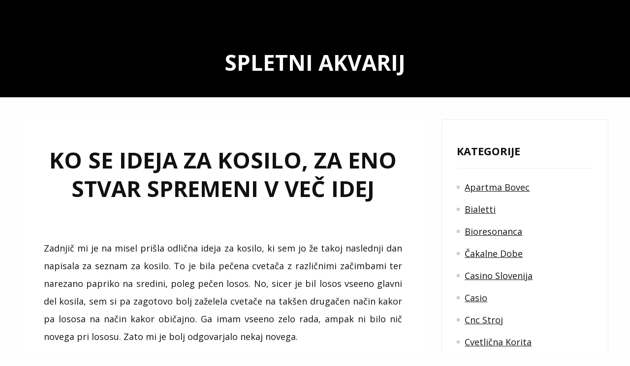

--- FILE ---
content_type: text/html; charset=UTF-8
request_url: https://www.akvarij.si/ko-se-ideja-za-kosilo-za-eno-stvar-spremeni-v-vec-idej/
body_size: 26885
content:
<!doctype html>
<html dir="ltr" lang="sl-SI" prefix="og: https://ogp.me/ns#">
<head>
	<meta charset="UTF-8">
	<meta name="viewport" content="width=device-width, initial-scale=1">
	<link rel="profile" href="http://gmpg.org/xfn/11">
	<title>Ko se ideja za kosilo, za eno stvar spremeni v več idej</title>

		<!-- All in One SEO 4.9.3 - aioseo.com -->
	<meta name="description" content="Zadnjič mi je na misel prišla odlična ideja za kosilo, ki sem jo že takoj naslednji dan napisala za seznam za kosilo. To je bila pečena cvetača z različnimi začimbami ter narezano papriko na sredini, poleg pečen losos." />
	<meta name="robots" content="max-image-preview:large" />
	<meta name="author" content="Urednik"/>
	<meta name="keywords" content="kosilo,ideja za kosilo,ideje za kosilo,kuhanje" />
	<link rel="canonical" href="https://www.akvarij.si/ko-se-ideja-za-kosilo-za-eno-stvar-spremeni-v-vec-idej/" />
	<meta name="generator" content="All in One SEO (AIOSEO) 4.9.3" />
		<meta property="og:locale" content="sl_SI" />
		<meta property="og:site_name" content="Spletni akvarij |" />
		<meta property="og:type" content="article" />
		<meta property="og:title" content="Ko se ideja za kosilo, za eno stvar spremeni v več idej" />
		<meta property="og:description" content="Zadnjič mi je na misel prišla odlična ideja za kosilo, ki sem jo že takoj naslednji dan napisala za seznam za kosilo. To je bila pečena cvetača z različnimi začimbami ter narezano papriko na sredini, poleg pečen losos." />
		<meta property="og:url" content="https://www.akvarij.si/ko-se-ideja-za-kosilo-za-eno-stvar-spremeni-v-vec-idej/" />
		<meta property="article:published_time" content="2022-02-14T12:38:14+00:00" />
		<meta property="article:modified_time" content="2022-02-14T12:38:14+00:00" />
		<meta name="twitter:card" content="summary" />
		<meta name="twitter:title" content="Ko se ideja za kosilo, za eno stvar spremeni v več idej" />
		<meta name="twitter:description" content="Zadnjič mi je na misel prišla odlična ideja za kosilo, ki sem jo že takoj naslednji dan napisala za seznam za kosilo. To je bila pečena cvetača z različnimi začimbami ter narezano papriko na sredini, poleg pečen losos." />
		<script type="application/ld+json" class="aioseo-schema">
			{"@context":"https:\/\/schema.org","@graph":[{"@type":"Article","@id":"https:\/\/www.akvarij.si\/ko-se-ideja-za-kosilo-za-eno-stvar-spremeni-v-vec-idej\/#article","name":"Ko se ideja za kosilo, za eno stvar spremeni v ve\u010d idej","headline":"Ko se ideja za kosilo, za eno stvar spremeni v ve\u010d idej","author":{"@id":"https:\/\/www.akvarij.si\/author\/mihangn-si\/#author"},"publisher":{"@id":"https:\/\/www.akvarij.si\/#organization"},"image":{"@type":"ImageObject","url":"https:\/\/www.akvarij.si\/wp-content\/uploads\/2022\/02\/ideja-za-kosilo.jpg","@id":"https:\/\/www.akvarij.si\/ko-se-ideja-za-kosilo-za-eno-stvar-spremeni-v-vec-idej\/#articleImage","width":1438,"height":1920},"datePublished":"2022-02-14T12:38:14+00:00","dateModified":"2022-02-14T12:38:14+00:00","inLanguage":"sl-SI","mainEntityOfPage":{"@id":"https:\/\/www.akvarij.si\/ko-se-ideja-za-kosilo-za-eno-stvar-spremeni-v-vec-idej\/#webpage"},"isPartOf":{"@id":"https:\/\/www.akvarij.si\/ko-se-ideja-za-kosilo-za-eno-stvar-spremeni-v-vec-idej\/#webpage"},"articleSection":"Ideja za kosilo, ideja za kosilo, ideje za kosilo, kosilo, kuhanje"},{"@type":"BreadcrumbList","@id":"https:\/\/www.akvarij.si\/ko-se-ideja-za-kosilo-za-eno-stvar-spremeni-v-vec-idej\/#breadcrumblist","itemListElement":[{"@type":"ListItem","@id":"https:\/\/www.akvarij.si#listItem","position":1,"name":"Home","item":"https:\/\/www.akvarij.si","nextItem":{"@type":"ListItem","@id":"https:\/\/www.akvarij.si\/category\/ideja-za-kosilo\/#listItem","name":"Ideja za kosilo"}},{"@type":"ListItem","@id":"https:\/\/www.akvarij.si\/category\/ideja-za-kosilo\/#listItem","position":2,"name":"Ideja za kosilo","item":"https:\/\/www.akvarij.si\/category\/ideja-za-kosilo\/","nextItem":{"@type":"ListItem","@id":"https:\/\/www.akvarij.si\/ko-se-ideja-za-kosilo-za-eno-stvar-spremeni-v-vec-idej\/#listItem","name":"Ko se ideja za kosilo, za eno stvar spremeni v ve\u010d idej"},"previousItem":{"@type":"ListItem","@id":"https:\/\/www.akvarij.si#listItem","name":"Home"}},{"@type":"ListItem","@id":"https:\/\/www.akvarij.si\/ko-se-ideja-za-kosilo-za-eno-stvar-spremeni-v-vec-idej\/#listItem","position":3,"name":"Ko se ideja za kosilo, za eno stvar spremeni v ve\u010d idej","previousItem":{"@type":"ListItem","@id":"https:\/\/www.akvarij.si\/category\/ideja-za-kosilo\/#listItem","name":"Ideja za kosilo"}}]},{"@type":"Organization","@id":"https:\/\/www.akvarij.si\/#organization","name":"Spletni akvarij","url":"https:\/\/www.akvarij.si\/"},{"@type":"Person","@id":"https:\/\/www.akvarij.si\/author\/mihangn-si\/#author","url":"https:\/\/www.akvarij.si\/author\/mihangn-si\/","name":"Urednik","image":{"@type":"ImageObject","@id":"https:\/\/www.akvarij.si\/ko-se-ideja-za-kosilo-za-eno-stvar-spremeni-v-vec-idej\/#authorImage","url":"https:\/\/secure.gravatar.com\/avatar\/b8257697248ed0f6df97f9814305dcafb12692cf24fe0d560cae7cfda6e28fed?s=96&d=mm&r=g","width":96,"height":96,"caption":"Urednik"}},{"@type":"WebPage","@id":"https:\/\/www.akvarij.si\/ko-se-ideja-za-kosilo-za-eno-stvar-spremeni-v-vec-idej\/#webpage","url":"https:\/\/www.akvarij.si\/ko-se-ideja-za-kosilo-za-eno-stvar-spremeni-v-vec-idej\/","name":"Ko se ideja za kosilo, za eno stvar spremeni v ve\u010d idej","description":"Zadnji\u010d mi je na misel pri\u0161la odli\u010dna ideja za kosilo, ki sem jo \u017ee takoj naslednji dan napisala za seznam za kosilo. To je bila pe\u010dena cveta\u010da z razli\u010dnimi za\u010dimbami ter narezano papriko na sredini, poleg pe\u010den losos.","inLanguage":"sl-SI","isPartOf":{"@id":"https:\/\/www.akvarij.si\/#website"},"breadcrumb":{"@id":"https:\/\/www.akvarij.si\/ko-se-ideja-za-kosilo-za-eno-stvar-spremeni-v-vec-idej\/#breadcrumblist"},"author":{"@id":"https:\/\/www.akvarij.si\/author\/mihangn-si\/#author"},"creator":{"@id":"https:\/\/www.akvarij.si\/author\/mihangn-si\/#author"},"datePublished":"2022-02-14T12:38:14+00:00","dateModified":"2022-02-14T12:38:14+00:00"},{"@type":"WebSite","@id":"https:\/\/www.akvarij.si\/#website","url":"https:\/\/www.akvarij.si\/","name":"Spletni akvarij","inLanguage":"sl-SI","publisher":{"@id":"https:\/\/www.akvarij.si\/#organization"}}]}
		</script>
		<!-- All in One SEO -->

<link rel='dns-prefetch' href='//fonts.googleapis.com' />
<link href='https://fonts.gstatic.com' crossorigin rel='preconnect' />
<link rel="alternate" type="application/rss+xml" title="Spletni akvarij &raquo; Vir" href="https://www.akvarij.si/feed/" />
<link rel="alternate" type="application/rss+xml" title="Spletni akvarij &raquo; Vir komentarjev" href="https://www.akvarij.si/comments/feed/" />
<link rel="alternate" title="oEmbed (JSON)" type="application/json+oembed" href="https://www.akvarij.si/wp-json/oembed/1.0/embed?url=https%3A%2F%2Fwww.akvarij.si%2Fko-se-ideja-za-kosilo-za-eno-stvar-spremeni-v-vec-idej%2F" />
<link rel="alternate" title="oEmbed (XML)" type="text/xml+oembed" href="https://www.akvarij.si/wp-json/oembed/1.0/embed?url=https%3A%2F%2Fwww.akvarij.si%2Fko-se-ideja-za-kosilo-za-eno-stvar-spremeni-v-vec-idej%2F&#038;format=xml" />
<style id='wp-img-auto-sizes-contain-inline-css' type='text/css'>
img:is([sizes=auto i],[sizes^="auto," i]){contain-intrinsic-size:3000px 1500px}
/*# sourceURL=wp-img-auto-sizes-contain-inline-css */
</style>
<style id='wp-emoji-styles-inline-css' type='text/css'>

	img.wp-smiley, img.emoji {
		display: inline !important;
		border: none !important;
		box-shadow: none !important;
		height: 1em !important;
		width: 1em !important;
		margin: 0 0.07em !important;
		vertical-align: -0.1em !important;
		background: none !important;
		padding: 0 !important;
	}
/*# sourceURL=wp-emoji-styles-inline-css */
</style>
<style id='wp-block-library-inline-css' type='text/css'>
:root{--wp-block-synced-color:#7a00df;--wp-block-synced-color--rgb:122,0,223;--wp-bound-block-color:var(--wp-block-synced-color);--wp-editor-canvas-background:#ddd;--wp-admin-theme-color:#007cba;--wp-admin-theme-color--rgb:0,124,186;--wp-admin-theme-color-darker-10:#006ba1;--wp-admin-theme-color-darker-10--rgb:0,107,160.5;--wp-admin-theme-color-darker-20:#005a87;--wp-admin-theme-color-darker-20--rgb:0,90,135;--wp-admin-border-width-focus:2px}@media (min-resolution:192dpi){:root{--wp-admin-border-width-focus:1.5px}}.wp-element-button{cursor:pointer}:root .has-very-light-gray-background-color{background-color:#eee}:root .has-very-dark-gray-background-color{background-color:#313131}:root .has-very-light-gray-color{color:#eee}:root .has-very-dark-gray-color{color:#313131}:root .has-vivid-green-cyan-to-vivid-cyan-blue-gradient-background{background:linear-gradient(135deg,#00d084,#0693e3)}:root .has-purple-crush-gradient-background{background:linear-gradient(135deg,#34e2e4,#4721fb 50%,#ab1dfe)}:root .has-hazy-dawn-gradient-background{background:linear-gradient(135deg,#faaca8,#dad0ec)}:root .has-subdued-olive-gradient-background{background:linear-gradient(135deg,#fafae1,#67a671)}:root .has-atomic-cream-gradient-background{background:linear-gradient(135deg,#fdd79a,#004a59)}:root .has-nightshade-gradient-background{background:linear-gradient(135deg,#330968,#31cdcf)}:root .has-midnight-gradient-background{background:linear-gradient(135deg,#020381,#2874fc)}:root{--wp--preset--font-size--normal:16px;--wp--preset--font-size--huge:42px}.has-regular-font-size{font-size:1em}.has-larger-font-size{font-size:2.625em}.has-normal-font-size{font-size:var(--wp--preset--font-size--normal)}.has-huge-font-size{font-size:var(--wp--preset--font-size--huge)}.has-text-align-center{text-align:center}.has-text-align-left{text-align:left}.has-text-align-right{text-align:right}.has-fit-text{white-space:nowrap!important}#end-resizable-editor-section{display:none}.aligncenter{clear:both}.items-justified-left{justify-content:flex-start}.items-justified-center{justify-content:center}.items-justified-right{justify-content:flex-end}.items-justified-space-between{justify-content:space-between}.screen-reader-text{border:0;clip-path:inset(50%);height:1px;margin:-1px;overflow:hidden;padding:0;position:absolute;width:1px;word-wrap:normal!important}.screen-reader-text:focus{background-color:#ddd;clip-path:none;color:#444;display:block;font-size:1em;height:auto;left:5px;line-height:normal;padding:15px 23px 14px;text-decoration:none;top:5px;width:auto;z-index:100000}html :where(.has-border-color){border-style:solid}html :where([style*=border-top-color]){border-top-style:solid}html :where([style*=border-right-color]){border-right-style:solid}html :where([style*=border-bottom-color]){border-bottom-style:solid}html :where([style*=border-left-color]){border-left-style:solid}html :where([style*=border-width]){border-style:solid}html :where([style*=border-top-width]){border-top-style:solid}html :where([style*=border-right-width]){border-right-style:solid}html :where([style*=border-bottom-width]){border-bottom-style:solid}html :where([style*=border-left-width]){border-left-style:solid}html :where(img[class*=wp-image-]){height:auto;max-width:100%}:where(figure){margin:0 0 1em}html :where(.is-position-sticky){--wp-admin--admin-bar--position-offset:var(--wp-admin--admin-bar--height,0px)}@media screen and (max-width:600px){html :where(.is-position-sticky){--wp-admin--admin-bar--position-offset:0px}}

/*# sourceURL=wp-block-library-inline-css */
</style><style id='global-styles-inline-css' type='text/css'>
:root{--wp--preset--aspect-ratio--square: 1;--wp--preset--aspect-ratio--4-3: 4/3;--wp--preset--aspect-ratio--3-4: 3/4;--wp--preset--aspect-ratio--3-2: 3/2;--wp--preset--aspect-ratio--2-3: 2/3;--wp--preset--aspect-ratio--16-9: 16/9;--wp--preset--aspect-ratio--9-16: 9/16;--wp--preset--color--black: #000000;--wp--preset--color--cyan-bluish-gray: #abb8c3;--wp--preset--color--white: #ffffff;--wp--preset--color--pale-pink: #f78da7;--wp--preset--color--vivid-red: #cf2e2e;--wp--preset--color--luminous-vivid-orange: #ff6900;--wp--preset--color--luminous-vivid-amber: #fcb900;--wp--preset--color--light-green-cyan: #7bdcb5;--wp--preset--color--vivid-green-cyan: #00d084;--wp--preset--color--pale-cyan-blue: #8ed1fc;--wp--preset--color--vivid-cyan-blue: #0693e3;--wp--preset--color--vivid-purple: #9b51e0;--wp--preset--gradient--vivid-cyan-blue-to-vivid-purple: linear-gradient(135deg,rgb(6,147,227) 0%,rgb(155,81,224) 100%);--wp--preset--gradient--light-green-cyan-to-vivid-green-cyan: linear-gradient(135deg,rgb(122,220,180) 0%,rgb(0,208,130) 100%);--wp--preset--gradient--luminous-vivid-amber-to-luminous-vivid-orange: linear-gradient(135deg,rgb(252,185,0) 0%,rgb(255,105,0) 100%);--wp--preset--gradient--luminous-vivid-orange-to-vivid-red: linear-gradient(135deg,rgb(255,105,0) 0%,rgb(207,46,46) 100%);--wp--preset--gradient--very-light-gray-to-cyan-bluish-gray: linear-gradient(135deg,rgb(238,238,238) 0%,rgb(169,184,195) 100%);--wp--preset--gradient--cool-to-warm-spectrum: linear-gradient(135deg,rgb(74,234,220) 0%,rgb(151,120,209) 20%,rgb(207,42,186) 40%,rgb(238,44,130) 60%,rgb(251,105,98) 80%,rgb(254,248,76) 100%);--wp--preset--gradient--blush-light-purple: linear-gradient(135deg,rgb(255,206,236) 0%,rgb(152,150,240) 100%);--wp--preset--gradient--blush-bordeaux: linear-gradient(135deg,rgb(254,205,165) 0%,rgb(254,45,45) 50%,rgb(107,0,62) 100%);--wp--preset--gradient--luminous-dusk: linear-gradient(135deg,rgb(255,203,112) 0%,rgb(199,81,192) 50%,rgb(65,88,208) 100%);--wp--preset--gradient--pale-ocean: linear-gradient(135deg,rgb(255,245,203) 0%,rgb(182,227,212) 50%,rgb(51,167,181) 100%);--wp--preset--gradient--electric-grass: linear-gradient(135deg,rgb(202,248,128) 0%,rgb(113,206,126) 100%);--wp--preset--gradient--midnight: linear-gradient(135deg,rgb(2,3,129) 0%,rgb(40,116,252) 100%);--wp--preset--font-size--small: 16px;--wp--preset--font-size--medium: 25px;--wp--preset--font-size--large: 31px;--wp--preset--font-size--x-large: 42px;--wp--preset--font-size--larger: 39px;--wp--preset--spacing--20: 0.44rem;--wp--preset--spacing--30: 0.67rem;--wp--preset--spacing--40: 1rem;--wp--preset--spacing--50: 1.5rem;--wp--preset--spacing--60: 2.25rem;--wp--preset--spacing--70: 3.38rem;--wp--preset--spacing--80: 5.06rem;--wp--preset--shadow--natural: 6px 6px 9px rgba(0, 0, 0, 0.2);--wp--preset--shadow--deep: 12px 12px 50px rgba(0, 0, 0, 0.4);--wp--preset--shadow--sharp: 6px 6px 0px rgba(0, 0, 0, 0.2);--wp--preset--shadow--outlined: 6px 6px 0px -3px rgb(255, 255, 255), 6px 6px rgb(0, 0, 0);--wp--preset--shadow--crisp: 6px 6px 0px rgb(0, 0, 0);}:where(.is-layout-flex){gap: 0.5em;}:where(.is-layout-grid){gap: 0.5em;}body .is-layout-flex{display: flex;}.is-layout-flex{flex-wrap: wrap;align-items: center;}.is-layout-flex > :is(*, div){margin: 0;}body .is-layout-grid{display: grid;}.is-layout-grid > :is(*, div){margin: 0;}:where(.wp-block-columns.is-layout-flex){gap: 2em;}:where(.wp-block-columns.is-layout-grid){gap: 2em;}:where(.wp-block-post-template.is-layout-flex){gap: 1.25em;}:where(.wp-block-post-template.is-layout-grid){gap: 1.25em;}.has-black-color{color: var(--wp--preset--color--black) !important;}.has-cyan-bluish-gray-color{color: var(--wp--preset--color--cyan-bluish-gray) !important;}.has-white-color{color: var(--wp--preset--color--white) !important;}.has-pale-pink-color{color: var(--wp--preset--color--pale-pink) !important;}.has-vivid-red-color{color: var(--wp--preset--color--vivid-red) !important;}.has-luminous-vivid-orange-color{color: var(--wp--preset--color--luminous-vivid-orange) !important;}.has-luminous-vivid-amber-color{color: var(--wp--preset--color--luminous-vivid-amber) !important;}.has-light-green-cyan-color{color: var(--wp--preset--color--light-green-cyan) !important;}.has-vivid-green-cyan-color{color: var(--wp--preset--color--vivid-green-cyan) !important;}.has-pale-cyan-blue-color{color: var(--wp--preset--color--pale-cyan-blue) !important;}.has-vivid-cyan-blue-color{color: var(--wp--preset--color--vivid-cyan-blue) !important;}.has-vivid-purple-color{color: var(--wp--preset--color--vivid-purple) !important;}.has-black-background-color{background-color: var(--wp--preset--color--black) !important;}.has-cyan-bluish-gray-background-color{background-color: var(--wp--preset--color--cyan-bluish-gray) !important;}.has-white-background-color{background-color: var(--wp--preset--color--white) !important;}.has-pale-pink-background-color{background-color: var(--wp--preset--color--pale-pink) !important;}.has-vivid-red-background-color{background-color: var(--wp--preset--color--vivid-red) !important;}.has-luminous-vivid-orange-background-color{background-color: var(--wp--preset--color--luminous-vivid-orange) !important;}.has-luminous-vivid-amber-background-color{background-color: var(--wp--preset--color--luminous-vivid-amber) !important;}.has-light-green-cyan-background-color{background-color: var(--wp--preset--color--light-green-cyan) !important;}.has-vivid-green-cyan-background-color{background-color: var(--wp--preset--color--vivid-green-cyan) !important;}.has-pale-cyan-blue-background-color{background-color: var(--wp--preset--color--pale-cyan-blue) !important;}.has-vivid-cyan-blue-background-color{background-color: var(--wp--preset--color--vivid-cyan-blue) !important;}.has-vivid-purple-background-color{background-color: var(--wp--preset--color--vivid-purple) !important;}.has-black-border-color{border-color: var(--wp--preset--color--black) !important;}.has-cyan-bluish-gray-border-color{border-color: var(--wp--preset--color--cyan-bluish-gray) !important;}.has-white-border-color{border-color: var(--wp--preset--color--white) !important;}.has-pale-pink-border-color{border-color: var(--wp--preset--color--pale-pink) !important;}.has-vivid-red-border-color{border-color: var(--wp--preset--color--vivid-red) !important;}.has-luminous-vivid-orange-border-color{border-color: var(--wp--preset--color--luminous-vivid-orange) !important;}.has-luminous-vivid-amber-border-color{border-color: var(--wp--preset--color--luminous-vivid-amber) !important;}.has-light-green-cyan-border-color{border-color: var(--wp--preset--color--light-green-cyan) !important;}.has-vivid-green-cyan-border-color{border-color: var(--wp--preset--color--vivid-green-cyan) !important;}.has-pale-cyan-blue-border-color{border-color: var(--wp--preset--color--pale-cyan-blue) !important;}.has-vivid-cyan-blue-border-color{border-color: var(--wp--preset--color--vivid-cyan-blue) !important;}.has-vivid-purple-border-color{border-color: var(--wp--preset--color--vivid-purple) !important;}.has-vivid-cyan-blue-to-vivid-purple-gradient-background{background: var(--wp--preset--gradient--vivid-cyan-blue-to-vivid-purple) !important;}.has-light-green-cyan-to-vivid-green-cyan-gradient-background{background: var(--wp--preset--gradient--light-green-cyan-to-vivid-green-cyan) !important;}.has-luminous-vivid-amber-to-luminous-vivid-orange-gradient-background{background: var(--wp--preset--gradient--luminous-vivid-amber-to-luminous-vivid-orange) !important;}.has-luminous-vivid-orange-to-vivid-red-gradient-background{background: var(--wp--preset--gradient--luminous-vivid-orange-to-vivid-red) !important;}.has-very-light-gray-to-cyan-bluish-gray-gradient-background{background: var(--wp--preset--gradient--very-light-gray-to-cyan-bluish-gray) !important;}.has-cool-to-warm-spectrum-gradient-background{background: var(--wp--preset--gradient--cool-to-warm-spectrum) !important;}.has-blush-light-purple-gradient-background{background: var(--wp--preset--gradient--blush-light-purple) !important;}.has-blush-bordeaux-gradient-background{background: var(--wp--preset--gradient--blush-bordeaux) !important;}.has-luminous-dusk-gradient-background{background: var(--wp--preset--gradient--luminous-dusk) !important;}.has-pale-ocean-gradient-background{background: var(--wp--preset--gradient--pale-ocean) !important;}.has-electric-grass-gradient-background{background: var(--wp--preset--gradient--electric-grass) !important;}.has-midnight-gradient-background{background: var(--wp--preset--gradient--midnight) !important;}.has-small-font-size{font-size: var(--wp--preset--font-size--small) !important;}.has-medium-font-size{font-size: var(--wp--preset--font-size--medium) !important;}.has-large-font-size{font-size: var(--wp--preset--font-size--large) !important;}.has-x-large-font-size{font-size: var(--wp--preset--font-size--x-large) !important;}
/*# sourceURL=global-styles-inline-css */
</style>

<style id='classic-theme-styles-inline-css' type='text/css'>
/*! This file is auto-generated */
.wp-block-button__link{color:#fff;background-color:#32373c;border-radius:9999px;box-shadow:none;text-decoration:none;padding:calc(.667em + 2px) calc(1.333em + 2px);font-size:1.125em}.wp-block-file__button{background:#32373c;color:#fff;text-decoration:none}
/*# sourceURL=/wp-includes/css/classic-themes.min.css */
</style>
<link rel='stylesheet' id='aeonaccess-fonts-css' href='https://fonts.googleapis.com/css?family=Open%20Sans%3A400%2C700&#038;subset=latin%2Clatin-ext' type='text/css' media='all' />
<link rel='stylesheet' id='aeonaccess-style-css' href='https://www.akvarij.si/wp-content/themes/aeonaccess/style.css?ver=6.9' type='text/css' media='all' />
<style id='aeonaccess-style-inline-css' type='text/css'>
body { font-family: 'Open Sans', BlinkMacSystemFont, -apple-system, 'Segoe UI', Roboto, Helvetica, Arial, sans-serif; }.site-title, .site-description { font-family: 'Open Sans', BlinkMacSystemFont, -apple-system, 'Segoe UI', Roboto, Helvetica, Arial, sans-serif; }body, input { font-size: 18px; }body { line-height: 2; } button, input[type="button"], input[type="reset"], input[type="submit"], #toTop {
			background: #000;
		}
/*# sourceURL=aeonaccess-style-inline-css */
</style>
<link rel='stylesheet' id='aeonaccess-print-css-css' href='https://www.akvarij.si/wp-content/themes/aeonaccess/css/print.css?ver=6.9' type='text/css' media='all' />
<script type="text/javascript" src="https://www.akvarij.si/wp-includes/js/jquery/jquery.min.js?ver=3.7.1" id="jquery-core-js"></script>
<script type="text/javascript" src="https://www.akvarij.si/wp-includes/js/jquery/jquery-migrate.min.js?ver=3.4.1" id="jquery-migrate-js"></script>
<link rel="https://api.w.org/" href="https://www.akvarij.si/wp-json/" /><link rel="alternate" title="JSON" type="application/json" href="https://www.akvarij.si/wp-json/wp/v2/posts/174" /><link rel="EditURI" type="application/rsd+xml" title="RSD" href="https://www.akvarij.si/xmlrpc.php?rsd" />
<meta name="generator" content="WordPress 6.9" />
<link rel='shortlink' href='https://www.akvarij.si/?p=174' />
		<style type="text/css" id="wp-custom-css">
			.home .site-title{
	margin-top: 0px;
}

#masthead{
	height: auto;
  display: flex;
  justify-content: center;
  align-items: center;
  flex-direction: column;
}		</style>
		<link rel='stylesheet' id='remove-style-meta-css' href='https://www.akvarij.si/wp-content/plugins/wp-author-date-and-meta-remover/css/entrymetastyle.css?ver=1.0' type='text/css' media='all' />
</head>
<body class="wp-singular post-template-default single single-post postid-174 single-format-standard wp-embed-responsive wp-theme-aeonaccess right-sidebar pt-sticky-sidebar has-right-sidebar">
<a class="skip-link screen-reader-text" href="#content">Skip to content</a>	<header id="masthead" class="site-header" role="banner" 
		>
		<nav id="site-navigation" class="main-navigation">
		<ul id="main-menu">
					</ul>
	</nav>
	
		<!-- Start Header Branding -->
		<div class="site-branding">
								<p class="site-title"><a href="https://www.akvarij.si/">Spletni akvarij</a></p>
							</div>
		<!-- End Header Branding -->
</header><!-- #masthead -->

<div id="content" class="blog-wrapper">
	<div class="row-wrap">

<aside role="complementary" class="secondary left-sidebar">
	<section id="categories-2" class="widget widget_categories"><h2 class="widget-title">Kategorije</h2>
			<ul>
					<li class="cat-item cat-item-373"><a href="https://www.akvarij.si/category/apartma-bovec/">Apartma Bovec</a>
</li>
	<li class="cat-item cat-item-70"><a href="https://www.akvarij.si/category/bialetti/">Bialetti</a>
</li>
	<li class="cat-item cat-item-16"><a href="https://www.akvarij.si/category/bioresonanca/">Bioresonanca</a>
</li>
	<li class="cat-item cat-item-125"><a href="https://www.akvarij.si/category/cakalne-dobe/">Čakalne dobe</a>
</li>
	<li class="cat-item cat-item-172"><a href="https://www.akvarij.si/category/casino-slovenija/">Casino Slovenija</a>
</li>
	<li class="cat-item cat-item-442"><a href="https://www.akvarij.si/category/casio/">Casio</a>
</li>
	<li class="cat-item cat-item-305"><a href="https://www.akvarij.si/category/cnc-stroj/">Cnc stroj</a>
</li>
	<li class="cat-item cat-item-196"><a href="https://www.akvarij.si/category/cvetlicna-korita/">Cvetlična korita</a>
</li>
	<li class="cat-item cat-item-298"><a href="https://www.akvarij.si/category/digitalni-marketing/">Digitalni marketing</a>
</li>
	<li class="cat-item cat-item-216"><a href="https://www.akvarij.si/category/elektricni-pastir/">Električni pastir</a>
</li>
	<li class="cat-item cat-item-134"><a href="https://www.akvarij.si/category/elektro-polnilnica/">Elektro polnilnica</a>
</li>
	<li class="cat-item cat-item-355"><a href="https://www.akvarij.si/category/elektroerozija/">Elektroerozija</a>
</li>
	<li class="cat-item cat-item-257"><a href="https://www.akvarij.si/category/energetsko-milo/">Energetsko milo</a>
</li>
	<li class="cat-item cat-item-56"><a href="https://www.akvarij.si/category/etazni-lastnik/">Etažni lastnik</a>
</li>
	<li class="cat-item cat-item-489"><a href="https://www.akvarij.si/category/garaze-in-shrambe/">Garaže in shrambe</a>
</li>
	<li class="cat-item cat-item-272"><a href="https://www.akvarij.si/category/garazna-vrata/">Garažna vrata</a>
</li>
	<li class="cat-item cat-item-494"><a href="https://www.akvarij.si/category/gradbeni-oder/">Gradbeni oder</a>
</li>
	<li class="cat-item cat-item-321"><a href="https://www.akvarij.si/category/grska-kuhinja/">Grška kuhinja</a>
</li>
	<li class="cat-item cat-item-316"><a href="https://www.akvarij.si/category/hladilniki/">Hladilniki</a>
</li>
	<li class="cat-item cat-item-111"><a href="https://www.akvarij.si/category/huawei-servis/">Huawei servis</a>
</li>
	<li class="cat-item cat-item-206"><a href="https://www.akvarij.si/category/ideja-za-kosilo/">Ideja za kosilo</a>
</li>
	<li class="cat-item cat-item-59"><a href="https://www.akvarij.si/category/imunski-sistem/">Imunski sistem</a>
</li>
	<li class="cat-item cat-item-231"><a href="https://www.akvarij.si/category/invisalign/">Invisalign</a>
</li>
	<li class="cat-item cat-item-177"><a href="https://www.akvarij.si/category/izpit-za-coln/">Izpit za čoln</a>
</li>
	<li class="cat-item cat-item-50"><a href="https://www.akvarij.si/category/izpit-za-motor/">Izpit za motor</a>
</li>
	<li class="cat-item cat-item-408"><a href="https://www.akvarij.si/category/kamini/">Kamini</a>
</li>
	<li class="cat-item cat-item-6"><a href="https://www.akvarij.si/category/kandirano-sadje/">Kandirano sadje</a>
</li>
	<li class="cat-item cat-item-201"><a href="https://www.akvarij.si/category/karitejevo-maslo/">Karitejevo maslo</a>
</li>
	<li class="cat-item cat-item-226"><a href="https://www.akvarij.si/category/kemoterapija/">Kemoterapija</a>
</li>
	<li class="cat-item cat-item-2"><a href="https://www.akvarij.si/category/keramika/">Keramika</a>
</li>
	<li class="cat-item cat-item-192"><a href="https://www.akvarij.si/category/klicni-center/">Klicni center</a>
</li>
	<li class="cat-item cat-item-447"><a href="https://www.akvarij.si/category/kmetijska-mehanizacija/">Kmetijska mehanizacija</a>
</li>
	<li class="cat-item cat-item-21"><a href="https://www.akvarij.si/category/kompresijske-nogavice/">Kompresijske nogavice</a>
</li>
	<li class="cat-item cat-item-43"><a href="https://www.akvarij.si/category/konopljino-olje/">Konopljino olje</a>
</li>
	<li class="cat-item cat-item-244"><a href="https://www.akvarij.si/category/kozni-rak/">Kožni rak</a>
</li>
	<li class="cat-item cat-item-28"><a href="https://www.akvarij.si/category/kuhinje/">Kuhinje</a>
</li>
	<li class="cat-item cat-item-148"><a href="https://www.akvarij.si/category/kuhinje-po-meri/">Kuhinje po meri</a>
</li>
	<li class="cat-item cat-item-211"><a href="https://www.akvarij.si/category/kurkuma/">Kurkuma</a>
</li>
	<li class="cat-item cat-item-361"><a href="https://www.akvarij.si/category/majice/">Majice</a>
</li>
	<li class="cat-item cat-item-282"><a href="https://www.akvarij.si/category/marezige/">Marezige</a>
</li>
	<li class="cat-item cat-item-401"><a href="https://www.akvarij.si/category/meditacija/">Meditacija</a>
</li>
	<li class="cat-item cat-item-266"><a href="https://www.akvarij.si/category/mizarstvo/">Mizarstvo</a>
</li>
	<li class="cat-item cat-item-466"><a href="https://www.akvarij.si/category/moda-in-lepota/">Moda in lepota</a>
</li>
	<li class="cat-item cat-item-101"><a href="https://www.akvarij.si/category/mravljinci-v-desni-roki/">Mravljinci v desni roki</a>
</li>
	<li class="cat-item cat-item-182"><a href="https://www.akvarij.si/category/naglavna-svetilka/">Naglavna svetilka</a>
</li>
	<li class="cat-item cat-item-18"><a href="https://www.akvarij.si/category/najem-kombija/">Najem kombija</a>
</li>
	<li class="cat-item cat-item-96"><a href="https://www.akvarij.si/category/napihnjenosti/">Napihnjenosti</a>
</li>
	<li class="cat-item cat-item-473"><a href="https://www.akvarij.si/category/nega-koze/">Nega kože</a>
</li>
	<li class="cat-item cat-item-431"><a href="https://www.akvarij.si/category/nepremicnine-koper/">Nepremičnine Koper</a>
</li>
	<li class="cat-item cat-item-367"><a href="https://www.akvarij.si/category/nosecnost/">Nosečnost</a>
</li>
	<li class="cat-item cat-item-40"><a href="https://www.akvarij.si/category/notranje-zaluzije/">Notranje žaluzije</a>
</li>
	<li class="cat-item cat-item-293"><a href="https://www.akvarij.si/category/obleka/">Obleka</a>
</li>
	<li class="cat-item cat-item-76"><a href="https://www.akvarij.si/category/oblikovanje-obrvi/">Oblikovanje obrvi</a>
</li>
	<li class="cat-item cat-item-129"><a href="https://www.akvarij.si/category/odmasevanje-odtoka/">Odmaševanje odtoka</a>
</li>
	<li class="cat-item cat-item-249"><a href="https://www.akvarij.si/category/odstranjevanje-znamenj/">Odstranjevanje znamenj</a>
</li>
	<li class="cat-item cat-item-483"><a href="https://www.akvarij.si/category/okna-in-vrata/">Okna in vrata</a>
</li>
	<li class="cat-item cat-item-221"><a href="https://www.akvarij.si/category/omega-3/">Omega 3</a>
</li>
	<li class="cat-item cat-item-378"><a href="https://www.akvarij.si/category/paragliding-bovec/">Paragliding Bovec</a>
</li>
	<li class="cat-item cat-item-333"><a href="https://www.akvarij.si/category/petunija/">Petunija</a>
</li>
	<li class="cat-item cat-item-152"><a href="https://www.akvarij.si/category/pica/">Pica</a>
</li>
	<li class="cat-item cat-item-424"><a href="https://www.akvarij.si/category/piknik-prostor/">Piknik prostor</a>
</li>
	<li class="cat-item cat-item-116"><a href="https://www.akvarij.si/category/platno-za-tende/">Platno za tende</a>
</li>
	<li class="cat-item cat-item-13"><a href="https://www.akvarij.si/category/podaljsevanje-trepalnic/">Podaljševanje trepalnic</a>
</li>
	<li class="cat-item cat-item-162"><a href="https://www.akvarij.si/category/podlozke/">Podložke</a>
</li>
	<li class="cat-item cat-item-32"><a href="https://www.akvarij.si/category/porocni-koticek/">Poročni kotiček</a>
</li>
	<li class="cat-item cat-item-414"><a href="https://www.akvarij.si/category/pos/">Pos</a>
</li>
	<li class="cat-item cat-item-9"><a href="https://www.akvarij.si/category/postelja/">Postelja</a>
</li>
	<li class="cat-item cat-item-106"><a href="https://www.akvarij.si/category/povecanje-ustnic/">Povečanje ustnic</a>
</li>
	<li class="cat-item cat-item-343"><a href="https://www.akvarij.si/category/povisan-sladkor/">Povišan sladkor</a>
</li>
	<li class="cat-item cat-item-91"><a href="https://www.akvarij.si/category/prezracevalne-fasade/">Prezračevalne fasade</a>
</li>
	<li class="cat-item cat-item-157"><a href="https://www.akvarij.si/category/prodaja-his/">Prodaja hiš</a>
</li>
	<li class="cat-item cat-item-240"><a href="https://www.akvarij.si/category/razpolozenje/">Razpoloženje</a>
</li>
	<li class="cat-item cat-item-277"><a href="https://www.akvarij.si/category/resilni-jopic/">Rešilni jopič</a>
</li>
	<li class="cat-item cat-item-187"><a href="https://www.akvarij.si/category/restavracije-izola/">Restavracije Izola</a>
</li>
	<li class="cat-item cat-item-504"><a href="https://www.akvarij.si/category/rezervni-deli-za-avtomobil/">Rezervni deli za avtomobil</a>
</li>
	<li class="cat-item cat-item-516"><a href="https://www.akvarij.si/category/rojstni-dan/">Rojstni dan</a>
</li>
	<li class="cat-item cat-item-383"><a href="https://www.akvarij.si/category/seiko/">Seiko</a>
</li>
	<li class="cat-item cat-item-389"><a href="https://www.akvarij.si/category/serviete/">Serviete</a>
</li>
	<li class="cat-item cat-item-144"><a href="https://www.akvarij.si/category/sklepi/">Sklepi</a>
</li>
	<li class="cat-item cat-item-407"><a href="https://www.akvarij.si/category/sobna-kolesa/">Sobna kolesa</a>
</li>
	<li class="cat-item cat-item-120"><a href="https://www.akvarij.si/category/street-workout/">Street workout</a>
</li>
	<li class="cat-item cat-item-478"><a href="https://www.akvarij.si/category/stresne-konstrukcije/">Strešne konstrukcije</a>
</li>
	<li class="cat-item cat-item-436"><a href="https://www.akvarij.si/category/sup/">Sup</a>
</li>
	<li class="cat-item cat-item-81"><a href="https://www.akvarij.si/category/tecaj-za-voditelja-colna/">Tečaj za voditelja čolna</a>
</li>
	<li class="cat-item cat-item-349"><a href="https://www.akvarij.si/category/tehnicni-pregledi/">Tehnični pregledi</a>
</li>
	<li class="cat-item cat-item-261"><a href="https://www.akvarij.si/category/tek-na-smuceh/">Tek na smučeh</a>
</li>
	<li class="cat-item cat-item-36"><a href="https://www.akvarij.si/category/tende/">Tende</a>
</li>
	<li class="cat-item cat-item-459"><a href="https://www.akvarij.si/category/termovizija/">Termovizija</a>
</li>
	<li class="cat-item cat-item-419"><a href="https://www.akvarij.si/category/tinitus/">Tinitus</a>
</li>
	<li class="cat-item cat-item-139"><a href="https://www.akvarij.si/category/toplotne-crpalke/">Toplotne črpalke</a>
</li>
	<li class="cat-item cat-item-53"><a href="https://www.akvarij.si/category/torba-na-kolesih/">Torba na kolesih</a>
</li>
	<li class="cat-item cat-item-288"><a href="https://www.akvarij.si/category/torbica/">Torbica</a>
</li>
	<li class="cat-item cat-item-395"><a href="https://www.akvarij.si/category/trdota-vode/">Trdota vode</a>
</li>
	<li class="cat-item cat-item-338"><a href="https://www.akvarij.si/category/ultrazvok-trebuha/">Ultrazvok trebuha</a>
</li>
	<li class="cat-item cat-item-24"><a href="https://www.akvarij.si/category/ure-s-oliver/">Ure S.Oliver</a>
</li>
	<li class="cat-item cat-item-62"><a href="https://www.akvarij.si/category/vampirski-lifting/">Vampirski lifting</a>
</li>
	<li class="cat-item cat-item-167"><a href="https://www.akvarij.si/category/volvo/">Volvo</a>
</li>
	<li class="cat-item cat-item-429"><a href="https://www.akvarij.si/category/voscilo-ob-rojstvu/">Voščilo ob rojstvu</a>
</li>
	<li class="cat-item cat-item-453"><a href="https://www.akvarij.si/category/vrt-in-okolica/">Vrt in okolica</a>
</li>
	<li class="cat-item cat-item-498"><a href="https://www.akvarij.si/category/vrtne-lope/">Vrtne lope</a>
</li>
	<li class="cat-item cat-item-327"><a href="https://www.akvarij.si/category/vrtni-stoli/">Vrtni stoli</a>
</li>
	<li class="cat-item cat-item-311"><a href="https://www.akvarij.si/category/vzmetnica/">Vzmetnica</a>
</li>
	<li class="cat-item cat-item-236"><a href="https://www.akvarij.si/category/zaprtost/">Zaprtost</a>
</li>
	<li class="cat-item cat-item-67"><a href="https://www.akvarij.si/category/zascitne-rokavice/">Zaščitne rokavice</a>
</li>
	<li class="cat-item cat-item-86"><a href="https://www.akvarij.si/category/zlebovi/">Žlebovi</a>
</li>
			</ul>

			</section><section id="tag_cloud-2" class="widget widget_tag_cloud"><h2 class="widget-title">Oznake</h2><div class="tagcloud"><a href="https://www.akvarij.si/tag/adrenalin/" class="tag-cloud-link tag-link-379 tag-link-position-1" style="font-size: 8pt;" aria-label="adrenalin (1 predmet)">adrenalin</a>
<a href="https://www.akvarij.si/tag/apartma-v-bovcu/" class="tag-cloud-link tag-link-375 tag-link-position-2" style="font-size: 8pt;" aria-label="apartma v bovcu (1 predmet)">apartma v bovcu</a>
<a href="https://www.akvarij.si/tag/bolecine-v-trebuhu/" class="tag-cloud-link tag-link-339 tag-link-position-3" style="font-size: 8pt;" aria-label="bolečine v trebuhu (1 predmet)">bolečine v trebuhu</a>
<a href="https://www.akvarij.si/tag/bovec/" class="tag-cloud-link tag-link-376 tag-link-position-4" style="font-size: 8pt;" aria-label="Bovec (1 predmet)">Bovec</a>
<a href="https://www.akvarij.si/tag/dopustovanje/" class="tag-cloud-link tag-link-380 tag-link-position-5" style="font-size: 8pt;" aria-label="dopustovanje (1 predmet)">dopustovanje</a>
<a href="https://www.akvarij.si/tag/elektroerozija/" class="tag-cloud-link tag-link-356 tag-link-position-6" style="font-size: 8pt;" aria-label="elektroerozija (1 predmet)">elektroerozija</a>
<a href="https://www.akvarij.si/tag/imunski-sistem/" class="tag-cloud-link tag-link-60 tag-link-position-7" style="font-size: 14.3pt;" aria-label="imunski sistem (2 predmeta)">imunski sistem</a>
<a href="https://www.akvarij.si/tag/izolacija-hie/" class="tag-cloud-link tag-link-484 tag-link-position-8" style="font-size: 14.3pt;" aria-label="izolacija hi&scaron;e (2 predmeta)">izolacija hi&scaron;e</a>
<a href="https://www.akvarij.si/tag/kosilo/" class="tag-cloud-link tag-link-207 tag-link-position-9" style="font-size: 14.3pt;" aria-label="kosilo (2 predmeta)">kosilo</a>
<a href="https://www.akvarij.si/tag/kuhinja/" class="tag-cloud-link tag-link-31 tag-link-position-10" style="font-size: 14.3pt;" aria-label="kuhinja (2 predmeta)">kuhinja</a>
<a href="https://www.akvarij.si/tag/kuhinje/" class="tag-cloud-link tag-link-29 tag-link-position-11" style="font-size: 14.3pt;" aria-label="kuhinje (2 predmeta)">kuhinje</a>
<a href="https://www.akvarij.si/tag/merjenje-sladkora/" class="tag-cloud-link tag-link-344 tag-link-position-12" style="font-size: 8pt;" aria-label="merjenje sladkora (1 predmet)">merjenje sladkora</a>
<a href="https://www.akvarij.si/tag/mir/" class="tag-cloud-link tag-link-384 tag-link-position-13" style="font-size: 8pt;" aria-label="mir (1 predmet)">mir</a>
<a href="https://www.akvarij.si/tag/narava/" class="tag-cloud-link tag-link-385 tag-link-position-14" style="font-size: 8pt;" aria-label="narava (1 predmet)">narava</a>
<a href="https://www.akvarij.si/tag/nepremicnine/" class="tag-cloud-link tag-link-158 tag-link-position-15" style="font-size: 14.3pt;" aria-label="nepremičnine (2 predmeta)">nepremičnine</a>
<a href="https://www.akvarij.si/tag/obdelovanje-kovin/" class="tag-cloud-link tag-link-357 tag-link-position-16" style="font-size: 8pt;" aria-label="obdelovanje kovin (1 predmet)">obdelovanje kovin</a>
<a href="https://www.akvarij.si/tag/omega-3/" class="tag-cloud-link tag-link-222 tag-link-position-17" style="font-size: 14.3pt;" aria-label="omega 3 (2 predmeta)">omega 3</a>
<a href="https://www.akvarij.si/tag/paragliding/" class="tag-cloud-link tag-link-381 tag-link-position-18" style="font-size: 8pt;" aria-label="paragliding (1 predmet)">paragliding</a>
<a href="https://www.akvarij.si/tag/paragliding-bovec/" class="tag-cloud-link tag-link-382 tag-link-position-19" style="font-size: 8pt;" aria-label="paragliding Bovec (1 predmet)">paragliding Bovec</a>
<a href="https://www.akvarij.si/tag/petunija/" class="tag-cloud-link tag-link-335 tag-link-position-20" style="font-size: 8pt;" aria-label="petunija (1 predmet)">petunija</a>
<a href="https://www.akvarij.si/tag/pica/" class="tag-cloud-link tag-link-153 tag-link-position-21" style="font-size: 14.3pt;" aria-label="pica (2 predmeta)">pica</a>
<a href="https://www.akvarij.si/tag/povisan-sladkor/" class="tag-cloud-link tag-link-345 tag-link-position-22" style="font-size: 8pt;" aria-label="povišan sladkor (1 predmet)">povišan sladkor</a>
<a href="https://www.akvarij.si/tag/prebavne-tezave/" class="tag-cloud-link tag-link-98 tag-link-position-23" style="font-size: 14.3pt;" aria-label="prebavne težave (2 predmeta)">prebavne težave</a>
<a href="https://www.akvarij.si/tag/prehrana-in-sladkor/" class="tag-cloud-link tag-link-346 tag-link-position-24" style="font-size: 8pt;" aria-label="prehrana in sladkor (1 predmet)">prehrana in sladkor</a>
<a href="https://www.akvarij.si/tag/preverjanje-datuma-registracije/" class="tag-cloud-link tag-link-350 tag-link-position-25" style="font-size: 8pt;" aria-label="preverjanje datuma registracije (1 predmet)">preverjanje datuma registracije</a>
<a href="https://www.akvarij.si/tag/proizvodnja/" class="tag-cloud-link tag-link-358 tag-link-position-26" style="font-size: 8pt;" aria-label="proizvodnja (1 predmet)">proizvodnja</a>
<a href="https://www.akvarij.si/tag/registracija-avtomobila/" class="tag-cloud-link tag-link-351 tag-link-position-27" style="font-size: 8pt;" aria-label="registracija avtomobila (1 predmet)">registracija avtomobila</a>
<a href="https://www.akvarij.si/tag/robinzon-pocitnice/" class="tag-cloud-link tag-link-386 tag-link-position-28" style="font-size: 8pt;" aria-label="robinzon počitnice (1 predmet)">robinzon počitnice</a>
<a href="https://www.akvarij.si/tag/rocne-ure-seiko/" class="tag-cloud-link tag-link-387 tag-link-position-29" style="font-size: 8pt;" aria-label="ročne ure seiko (1 predmet)">ročne ure seiko</a>
<a href="https://www.akvarij.si/tag/roze/" class="tag-cloud-link tag-link-336 tag-link-position-30" style="font-size: 8pt;" aria-label="rože (1 predmet)">rože</a>
<a href="https://www.akvarij.si/tag/skrb-za-avto/" class="tag-cloud-link tag-link-352 tag-link-position-31" style="font-size: 8pt;" aria-label="skrb za avto (1 predmet)">skrb za avto</a>
<a href="https://www.akvarij.si/tag/sladkorna-bolezen/" class="tag-cloud-link tag-link-347 tag-link-position-32" style="font-size: 8pt;" aria-label="sladkorna bolezen (1 predmet)">sladkorna bolezen</a>
<a href="https://www.akvarij.si/tag/stres/" class="tag-cloud-link tag-link-340 tag-link-position-33" style="font-size: 8pt;" aria-label="stres (1 predmet)">stres</a>
<a href="https://www.akvarij.si/tag/tehnicni-pregledi/" class="tag-cloud-link tag-link-353 tag-link-position-34" style="font-size: 8pt;" aria-label="tehnični pregledi (1 predmet)">tehnični pregledi</a>
<a href="https://www.akvarij.si/tag/tende/" class="tag-cloud-link tag-link-37 tag-link-position-35" style="font-size: 14.3pt;" aria-label="tende (2 predmeta)">tende</a>
<a href="https://www.akvarij.si/tag/terasa/" class="tag-cloud-link tag-link-330 tag-link-position-36" style="font-size: 14.3pt;" aria-label="terasa (2 predmeta)">terasa</a>
<a href="https://www.akvarij.si/tag/trgovina-z-rozami/" class="tag-cloud-link tag-link-337 tag-link-position-37" style="font-size: 8pt;" aria-label="trgovina z rožami (1 predmet)">trgovina z rožami</a>
<a href="https://www.akvarij.si/tag/ultrazvok-trebuha/" class="tag-cloud-link tag-link-341 tag-link-position-38" style="font-size: 8pt;" aria-label="ultrazvok trebuha (1 predmet)">ultrazvok trebuha</a>
<a href="https://www.akvarij.si/tag/varnost-doma/" class="tag-cloud-link tag-link-482 tag-link-position-39" style="font-size: 14.3pt;" aria-label="varnost doma (2 predmeta)">varnost doma</a>
<a href="https://www.akvarij.si/tag/varnost-na-cestah/" class="tag-cloud-link tag-link-354 tag-link-position-40" style="font-size: 8pt;" aria-label="varnost na cestah (1 predmet)">varnost na cestah</a>
<a href="https://www.akvarij.si/tag/vikend-pocitek/" class="tag-cloud-link tag-link-377 tag-link-position-41" style="font-size: 8pt;" aria-label="vikend počitek (1 predmet)">vikend počitek</a>
<a href="https://www.akvarij.si/tag/vlazenje-koze/" class="tag-cloud-link tag-link-205 tag-link-position-42" style="font-size: 14.3pt;" aria-label="vlaženje kože (2 predmeta)">vlaženje kože</a>
<a href="https://www.akvarij.si/tag/vpliv-hrane-na-sladkor/" class="tag-cloud-link tag-link-348 tag-link-position-43" style="font-size: 8pt;" aria-label="vpliv hrane na sladkor (1 predmet)">vpliv hrane na sladkor</a>
<a href="https://www.akvarij.si/tag/zdravje/" class="tag-cloud-link tag-link-61 tag-link-position-44" style="font-size: 22pt;" aria-label="zdravje (4 predmeti)">zdravje</a>
<a href="https://www.akvarij.si/tag/zgaga/" class="tag-cloud-link tag-link-342 tag-link-position-45" style="font-size: 8pt;" aria-label="zgaga (1 predmet)">zgaga</a></div>
</section></aside><!-- #secondary -->
	<main id="primary" role="main">
		<article id="post-174" class="post-wrapper post-174 post type-post status-publish format-standard hentry category-ideja-za-kosilo tag-ideja-za-kosilo tag-ideje-za-kosilo tag-kosilo tag-kuhanje">
	<header class="entry-header">
		<h1 class="entry-title">Ko se ideja za kosilo, za eno stvar spremeni v več idej</h1>		<ul class="entry-meta clearfix">
			<li>
				<span class="byline"> <span class="author vcard"><a class="url fn n" href="https://www.akvarij.si/author/mihangn-si/">Urednik</a></span></span>			</li>
			<li>
				<span class="posted-on"> <a href="https://www.akvarij.si/ko-se-ideja-za-kosilo-za-eno-stvar-spremeni-v-vec-idej/" rel="bookmark"><time class="entry-date published updated" datetime="2022-02-14T12:38:14+00:00">14. 2. 2022</time></a></span>			</li>
			<li>
				<span>
					<a href="https://www.akvarij.si/category/ideja-za-kosilo/ " rel="category tag">Ideja za kosilo</a>				</span>
			</li>
		</ul>
		</header><!-- .entry-header -->
		<div class="blog-content">
		<div class="entry-content">
			<p style="text-align: justify;"><span style="font-weight: 400;">Zadnjič mi je na misel prišla odlična ideja za kosilo, ki sem jo že takoj naslednji dan napisala za seznam za kosilo. To je bila pečena cvetača z različnimi začimbami ter narezano papriko na sredini, poleg pečen losos. No, sicer je bil losos vseeno glavni del kosila, sem si pa zagotovo bolj zaželela cvetače na takšen drugačen način kakor pa lososa na način kakor običajno. Ga imam vseeno zelo rada, ampak ni bilo nič novega pri lososu. Zato mi je bolj odgovarjalo nekaj novega.</span></p>
<p style="text-align: justify;"><span style="font-weight: 400;">Čisto po naključju se mi je <a href="https://www.pivkap.si/recepti-in-nasveti/" target="_blank" rel="noopener">ideja za kosilo</a> pripeljala, ko sem iskala recept za neko juho. Zelo bi si rada večkrat pripravljala kakšne juhe, zlasti ko mi ideja za kosilo, ki sem jo načrtovala tisti dan, ne odgovarja več. Potem sem pa zagledala, da je nekje pisalo pečena cvetača in še fotografija je bila tako mamljiva, da sem kar kliknila na vse skupaj. In ker je bilo vse zelo enostavno za pripraviti, pa tudi ravno sem se odpravljala v trgovino po hrano, sem samo dodala še te stvari na seznam. </span><span style="font-weight: 400;"><br />
</span></p>
<p style="text-align: justify;"><span style="font-weight: 400;"><img fetchpriority="high" decoding="async" class="aligncenter size-full wp-image-175" src="https://www.akvarij.si/wp-content/uploads/2022/02/ideja-za-kosilo.jpg" alt="" width="1438" height="1920" srcset="https://www.akvarij.si/wp-content/uploads/2022/02/ideja-za-kosilo.jpg 1438w, https://www.akvarij.si/wp-content/uploads/2022/02/ideja-za-kosilo-225x300.jpg 225w, https://www.akvarij.si/wp-content/uploads/2022/02/ideja-za-kosilo-767x1024.jpg 767w, https://www.akvarij.si/wp-content/uploads/2022/02/ideja-za-kosilo-768x1025.jpg 768w, https://www.akvarij.si/wp-content/uploads/2022/02/ideja-za-kosilo-1150x1536.jpg 1150w" sizes="(max-width: 1438px) 100vw, 1438px" /></span><span style="font-weight: 400;">Ko sem bila že skoraj v trgovini, sem se komaj spomnila, da pa nisem našla nobenega recepta za domačo juho, kar je bil v bistvu glavni razlog za brskanje po spletu, preden sem se odločila za odhod v trgovino. Zato sem se odločila, da grem še na kavo, v upanju, da bom našla nekaj na hitro in da ne ostanem brez ideje za juhe, ker mi res manjkajo. Na srečo sem zelo hitro našla dva recepta, ki sta me pritegnila. Na papir sem napisala vse sestavine, spila kavo in odšla v trgovino. Prav ponosna sem bila nase, ko se mi je še ta ideja za kosilo, tako hitro pripeljala.</span></p>
<p style="text-align: justify;"><span style="font-weight: 400;">S polnimi vrečami sem odšla v trgovino. V mislih sem imela le še, kaj bom skuhala za večerjo, ker je bila že toliko ura. Za naslednji dan je ideja za kosilo pripravljena tako, da ne potrebujem več nič drugega.</span><span style="font-weight: 400;"><br />
</span><span style="font-weight: 400;"><br />
</span></p>
		</div><!-- .entry-content -->

					<footer class="entry-footer">
				<ul class="entry-meta clearfix">
					<li><a href="https://www.akvarij.si/tag/ideja-za-kosilo/" rel="tag">ideja za kosilo</a>&nbsp;&nbsp;&nbsp;<a href="https://www.akvarij.si/tag/ideje-za-kosilo/" rel="tag">ideje za kosilo</a>&nbsp;&nbsp;&nbsp;<a href="https://www.akvarij.si/tag/kosilo/" rel="tag">kosilo</a>&nbsp;&nbsp;&nbsp;<a href="https://www.akvarij.si/tag/kuhanje/" rel="tag">kuhanje</a></li>
				</ul>
			</footer><!-- .entry-footer -->
			</article><!-- #post-174 -->

	<nav class="navigation post-navigation" aria-label="Prispevki">
		<h2 class="screen-reader-text">Navigacija prispevka</h2>
		<div class="nav-links"><div class="nav-previous"><a href="https://www.akvarij.si/resitev-za-suho-kozo-in-lasje-je-karitejevo-maslo-na-vec-nacinov/" rel="prev">&lt; Rešitev za suho kožo in lasje je karitejevo maslo na več načinov</a></div><div class="nav-next"><a href="https://www.akvarij.si/neverjetno-vsestransko-uporabna-kurkuma/" rel="next">Neverjetno vsestransko uporabna kurkuma &gt;</a></div></div>
	</nav>	</main><!-- #primary -->

<aside role="complementary" class="secondary right-sidebar">
	<section id="categories-2" class="widget widget_categories"><h2 class="widget-title">Kategorije</h2>
			<ul>
					<li class="cat-item cat-item-373"><a href="https://www.akvarij.si/category/apartma-bovec/">Apartma Bovec</a>
</li>
	<li class="cat-item cat-item-70"><a href="https://www.akvarij.si/category/bialetti/">Bialetti</a>
</li>
	<li class="cat-item cat-item-16"><a href="https://www.akvarij.si/category/bioresonanca/">Bioresonanca</a>
</li>
	<li class="cat-item cat-item-125"><a href="https://www.akvarij.si/category/cakalne-dobe/">Čakalne dobe</a>
</li>
	<li class="cat-item cat-item-172"><a href="https://www.akvarij.si/category/casino-slovenija/">Casino Slovenija</a>
</li>
	<li class="cat-item cat-item-442"><a href="https://www.akvarij.si/category/casio/">Casio</a>
</li>
	<li class="cat-item cat-item-305"><a href="https://www.akvarij.si/category/cnc-stroj/">Cnc stroj</a>
</li>
	<li class="cat-item cat-item-196"><a href="https://www.akvarij.si/category/cvetlicna-korita/">Cvetlična korita</a>
</li>
	<li class="cat-item cat-item-298"><a href="https://www.akvarij.si/category/digitalni-marketing/">Digitalni marketing</a>
</li>
	<li class="cat-item cat-item-216"><a href="https://www.akvarij.si/category/elektricni-pastir/">Električni pastir</a>
</li>
	<li class="cat-item cat-item-134"><a href="https://www.akvarij.si/category/elektro-polnilnica/">Elektro polnilnica</a>
</li>
	<li class="cat-item cat-item-355"><a href="https://www.akvarij.si/category/elektroerozija/">Elektroerozija</a>
</li>
	<li class="cat-item cat-item-257"><a href="https://www.akvarij.si/category/energetsko-milo/">Energetsko milo</a>
</li>
	<li class="cat-item cat-item-56"><a href="https://www.akvarij.si/category/etazni-lastnik/">Etažni lastnik</a>
</li>
	<li class="cat-item cat-item-489"><a href="https://www.akvarij.si/category/garaze-in-shrambe/">Garaže in shrambe</a>
</li>
	<li class="cat-item cat-item-272"><a href="https://www.akvarij.si/category/garazna-vrata/">Garažna vrata</a>
</li>
	<li class="cat-item cat-item-494"><a href="https://www.akvarij.si/category/gradbeni-oder/">Gradbeni oder</a>
</li>
	<li class="cat-item cat-item-321"><a href="https://www.akvarij.si/category/grska-kuhinja/">Grška kuhinja</a>
</li>
	<li class="cat-item cat-item-316"><a href="https://www.akvarij.si/category/hladilniki/">Hladilniki</a>
</li>
	<li class="cat-item cat-item-111"><a href="https://www.akvarij.si/category/huawei-servis/">Huawei servis</a>
</li>
	<li class="cat-item cat-item-206"><a href="https://www.akvarij.si/category/ideja-za-kosilo/">Ideja za kosilo</a>
</li>
	<li class="cat-item cat-item-59"><a href="https://www.akvarij.si/category/imunski-sistem/">Imunski sistem</a>
</li>
	<li class="cat-item cat-item-231"><a href="https://www.akvarij.si/category/invisalign/">Invisalign</a>
</li>
	<li class="cat-item cat-item-177"><a href="https://www.akvarij.si/category/izpit-za-coln/">Izpit za čoln</a>
</li>
	<li class="cat-item cat-item-50"><a href="https://www.akvarij.si/category/izpit-za-motor/">Izpit za motor</a>
</li>
	<li class="cat-item cat-item-408"><a href="https://www.akvarij.si/category/kamini/">Kamini</a>
</li>
	<li class="cat-item cat-item-6"><a href="https://www.akvarij.si/category/kandirano-sadje/">Kandirano sadje</a>
</li>
	<li class="cat-item cat-item-201"><a href="https://www.akvarij.si/category/karitejevo-maslo/">Karitejevo maslo</a>
</li>
	<li class="cat-item cat-item-226"><a href="https://www.akvarij.si/category/kemoterapija/">Kemoterapija</a>
</li>
	<li class="cat-item cat-item-2"><a href="https://www.akvarij.si/category/keramika/">Keramika</a>
</li>
	<li class="cat-item cat-item-192"><a href="https://www.akvarij.si/category/klicni-center/">Klicni center</a>
</li>
	<li class="cat-item cat-item-447"><a href="https://www.akvarij.si/category/kmetijska-mehanizacija/">Kmetijska mehanizacija</a>
</li>
	<li class="cat-item cat-item-21"><a href="https://www.akvarij.si/category/kompresijske-nogavice/">Kompresijske nogavice</a>
</li>
	<li class="cat-item cat-item-43"><a href="https://www.akvarij.si/category/konopljino-olje/">Konopljino olje</a>
</li>
	<li class="cat-item cat-item-244"><a href="https://www.akvarij.si/category/kozni-rak/">Kožni rak</a>
</li>
	<li class="cat-item cat-item-28"><a href="https://www.akvarij.si/category/kuhinje/">Kuhinje</a>
</li>
	<li class="cat-item cat-item-148"><a href="https://www.akvarij.si/category/kuhinje-po-meri/">Kuhinje po meri</a>
</li>
	<li class="cat-item cat-item-211"><a href="https://www.akvarij.si/category/kurkuma/">Kurkuma</a>
</li>
	<li class="cat-item cat-item-361"><a href="https://www.akvarij.si/category/majice/">Majice</a>
</li>
	<li class="cat-item cat-item-282"><a href="https://www.akvarij.si/category/marezige/">Marezige</a>
</li>
	<li class="cat-item cat-item-401"><a href="https://www.akvarij.si/category/meditacija/">Meditacija</a>
</li>
	<li class="cat-item cat-item-266"><a href="https://www.akvarij.si/category/mizarstvo/">Mizarstvo</a>
</li>
	<li class="cat-item cat-item-466"><a href="https://www.akvarij.si/category/moda-in-lepota/">Moda in lepota</a>
</li>
	<li class="cat-item cat-item-101"><a href="https://www.akvarij.si/category/mravljinci-v-desni-roki/">Mravljinci v desni roki</a>
</li>
	<li class="cat-item cat-item-182"><a href="https://www.akvarij.si/category/naglavna-svetilka/">Naglavna svetilka</a>
</li>
	<li class="cat-item cat-item-18"><a href="https://www.akvarij.si/category/najem-kombija/">Najem kombija</a>
</li>
	<li class="cat-item cat-item-96"><a href="https://www.akvarij.si/category/napihnjenosti/">Napihnjenosti</a>
</li>
	<li class="cat-item cat-item-473"><a href="https://www.akvarij.si/category/nega-koze/">Nega kože</a>
</li>
	<li class="cat-item cat-item-431"><a href="https://www.akvarij.si/category/nepremicnine-koper/">Nepremičnine Koper</a>
</li>
	<li class="cat-item cat-item-367"><a href="https://www.akvarij.si/category/nosecnost/">Nosečnost</a>
</li>
	<li class="cat-item cat-item-40"><a href="https://www.akvarij.si/category/notranje-zaluzije/">Notranje žaluzije</a>
</li>
	<li class="cat-item cat-item-293"><a href="https://www.akvarij.si/category/obleka/">Obleka</a>
</li>
	<li class="cat-item cat-item-76"><a href="https://www.akvarij.si/category/oblikovanje-obrvi/">Oblikovanje obrvi</a>
</li>
	<li class="cat-item cat-item-129"><a href="https://www.akvarij.si/category/odmasevanje-odtoka/">Odmaševanje odtoka</a>
</li>
	<li class="cat-item cat-item-249"><a href="https://www.akvarij.si/category/odstranjevanje-znamenj/">Odstranjevanje znamenj</a>
</li>
	<li class="cat-item cat-item-483"><a href="https://www.akvarij.si/category/okna-in-vrata/">Okna in vrata</a>
</li>
	<li class="cat-item cat-item-221"><a href="https://www.akvarij.si/category/omega-3/">Omega 3</a>
</li>
	<li class="cat-item cat-item-378"><a href="https://www.akvarij.si/category/paragliding-bovec/">Paragliding Bovec</a>
</li>
	<li class="cat-item cat-item-333"><a href="https://www.akvarij.si/category/petunija/">Petunija</a>
</li>
	<li class="cat-item cat-item-152"><a href="https://www.akvarij.si/category/pica/">Pica</a>
</li>
	<li class="cat-item cat-item-424"><a href="https://www.akvarij.si/category/piknik-prostor/">Piknik prostor</a>
</li>
	<li class="cat-item cat-item-116"><a href="https://www.akvarij.si/category/platno-za-tende/">Platno za tende</a>
</li>
	<li class="cat-item cat-item-13"><a href="https://www.akvarij.si/category/podaljsevanje-trepalnic/">Podaljševanje trepalnic</a>
</li>
	<li class="cat-item cat-item-162"><a href="https://www.akvarij.si/category/podlozke/">Podložke</a>
</li>
	<li class="cat-item cat-item-32"><a href="https://www.akvarij.si/category/porocni-koticek/">Poročni kotiček</a>
</li>
	<li class="cat-item cat-item-414"><a href="https://www.akvarij.si/category/pos/">Pos</a>
</li>
	<li class="cat-item cat-item-9"><a href="https://www.akvarij.si/category/postelja/">Postelja</a>
</li>
	<li class="cat-item cat-item-106"><a href="https://www.akvarij.si/category/povecanje-ustnic/">Povečanje ustnic</a>
</li>
	<li class="cat-item cat-item-343"><a href="https://www.akvarij.si/category/povisan-sladkor/">Povišan sladkor</a>
</li>
	<li class="cat-item cat-item-91"><a href="https://www.akvarij.si/category/prezracevalne-fasade/">Prezračevalne fasade</a>
</li>
	<li class="cat-item cat-item-157"><a href="https://www.akvarij.si/category/prodaja-his/">Prodaja hiš</a>
</li>
	<li class="cat-item cat-item-240"><a href="https://www.akvarij.si/category/razpolozenje/">Razpoloženje</a>
</li>
	<li class="cat-item cat-item-277"><a href="https://www.akvarij.si/category/resilni-jopic/">Rešilni jopič</a>
</li>
	<li class="cat-item cat-item-187"><a href="https://www.akvarij.si/category/restavracije-izola/">Restavracije Izola</a>
</li>
	<li class="cat-item cat-item-504"><a href="https://www.akvarij.si/category/rezervni-deli-za-avtomobil/">Rezervni deli za avtomobil</a>
</li>
	<li class="cat-item cat-item-516"><a href="https://www.akvarij.si/category/rojstni-dan/">Rojstni dan</a>
</li>
	<li class="cat-item cat-item-383"><a href="https://www.akvarij.si/category/seiko/">Seiko</a>
</li>
	<li class="cat-item cat-item-389"><a href="https://www.akvarij.si/category/serviete/">Serviete</a>
</li>
	<li class="cat-item cat-item-144"><a href="https://www.akvarij.si/category/sklepi/">Sklepi</a>
</li>
	<li class="cat-item cat-item-407"><a href="https://www.akvarij.si/category/sobna-kolesa/">Sobna kolesa</a>
</li>
	<li class="cat-item cat-item-120"><a href="https://www.akvarij.si/category/street-workout/">Street workout</a>
</li>
	<li class="cat-item cat-item-478"><a href="https://www.akvarij.si/category/stresne-konstrukcije/">Strešne konstrukcije</a>
</li>
	<li class="cat-item cat-item-436"><a href="https://www.akvarij.si/category/sup/">Sup</a>
</li>
	<li class="cat-item cat-item-81"><a href="https://www.akvarij.si/category/tecaj-za-voditelja-colna/">Tečaj za voditelja čolna</a>
</li>
	<li class="cat-item cat-item-349"><a href="https://www.akvarij.si/category/tehnicni-pregledi/">Tehnični pregledi</a>
</li>
	<li class="cat-item cat-item-261"><a href="https://www.akvarij.si/category/tek-na-smuceh/">Tek na smučeh</a>
</li>
	<li class="cat-item cat-item-36"><a href="https://www.akvarij.si/category/tende/">Tende</a>
</li>
	<li class="cat-item cat-item-459"><a href="https://www.akvarij.si/category/termovizija/">Termovizija</a>
</li>
	<li class="cat-item cat-item-419"><a href="https://www.akvarij.si/category/tinitus/">Tinitus</a>
</li>
	<li class="cat-item cat-item-139"><a href="https://www.akvarij.si/category/toplotne-crpalke/">Toplotne črpalke</a>
</li>
	<li class="cat-item cat-item-53"><a href="https://www.akvarij.si/category/torba-na-kolesih/">Torba na kolesih</a>
</li>
	<li class="cat-item cat-item-288"><a href="https://www.akvarij.si/category/torbica/">Torbica</a>
</li>
	<li class="cat-item cat-item-395"><a href="https://www.akvarij.si/category/trdota-vode/">Trdota vode</a>
</li>
	<li class="cat-item cat-item-338"><a href="https://www.akvarij.si/category/ultrazvok-trebuha/">Ultrazvok trebuha</a>
</li>
	<li class="cat-item cat-item-24"><a href="https://www.akvarij.si/category/ure-s-oliver/">Ure S.Oliver</a>
</li>
	<li class="cat-item cat-item-62"><a href="https://www.akvarij.si/category/vampirski-lifting/">Vampirski lifting</a>
</li>
	<li class="cat-item cat-item-167"><a href="https://www.akvarij.si/category/volvo/">Volvo</a>
</li>
	<li class="cat-item cat-item-429"><a href="https://www.akvarij.si/category/voscilo-ob-rojstvu/">Voščilo ob rojstvu</a>
</li>
	<li class="cat-item cat-item-453"><a href="https://www.akvarij.si/category/vrt-in-okolica/">Vrt in okolica</a>
</li>
	<li class="cat-item cat-item-498"><a href="https://www.akvarij.si/category/vrtne-lope/">Vrtne lope</a>
</li>
	<li class="cat-item cat-item-327"><a href="https://www.akvarij.si/category/vrtni-stoli/">Vrtni stoli</a>
</li>
	<li class="cat-item cat-item-311"><a href="https://www.akvarij.si/category/vzmetnica/">Vzmetnica</a>
</li>
	<li class="cat-item cat-item-236"><a href="https://www.akvarij.si/category/zaprtost/">Zaprtost</a>
</li>
	<li class="cat-item cat-item-67"><a href="https://www.akvarij.si/category/zascitne-rokavice/">Zaščitne rokavice</a>
</li>
	<li class="cat-item cat-item-86"><a href="https://www.akvarij.si/category/zlebovi/">Žlebovi</a>
</li>
			</ul>

			</section><section id="tag_cloud-2" class="widget widget_tag_cloud"><h2 class="widget-title">Oznake</h2><div class="tagcloud"><a href="https://www.akvarij.si/tag/adrenalin/" class="tag-cloud-link tag-link-379 tag-link-position-1" style="font-size: 8pt;" aria-label="adrenalin (1 predmet)">adrenalin</a>
<a href="https://www.akvarij.si/tag/apartma-v-bovcu/" class="tag-cloud-link tag-link-375 tag-link-position-2" style="font-size: 8pt;" aria-label="apartma v bovcu (1 predmet)">apartma v bovcu</a>
<a href="https://www.akvarij.si/tag/bolecine-v-trebuhu/" class="tag-cloud-link tag-link-339 tag-link-position-3" style="font-size: 8pt;" aria-label="bolečine v trebuhu (1 predmet)">bolečine v trebuhu</a>
<a href="https://www.akvarij.si/tag/bovec/" class="tag-cloud-link tag-link-376 tag-link-position-4" style="font-size: 8pt;" aria-label="Bovec (1 predmet)">Bovec</a>
<a href="https://www.akvarij.si/tag/dopustovanje/" class="tag-cloud-link tag-link-380 tag-link-position-5" style="font-size: 8pt;" aria-label="dopustovanje (1 predmet)">dopustovanje</a>
<a href="https://www.akvarij.si/tag/elektroerozija/" class="tag-cloud-link tag-link-356 tag-link-position-6" style="font-size: 8pt;" aria-label="elektroerozija (1 predmet)">elektroerozija</a>
<a href="https://www.akvarij.si/tag/imunski-sistem/" class="tag-cloud-link tag-link-60 tag-link-position-7" style="font-size: 14.3pt;" aria-label="imunski sistem (2 predmeta)">imunski sistem</a>
<a href="https://www.akvarij.si/tag/izolacija-hie/" class="tag-cloud-link tag-link-484 tag-link-position-8" style="font-size: 14.3pt;" aria-label="izolacija hi&scaron;e (2 predmeta)">izolacija hi&scaron;e</a>
<a href="https://www.akvarij.si/tag/kosilo/" class="tag-cloud-link tag-link-207 tag-link-position-9" style="font-size: 14.3pt;" aria-label="kosilo (2 predmeta)">kosilo</a>
<a href="https://www.akvarij.si/tag/kuhinja/" class="tag-cloud-link tag-link-31 tag-link-position-10" style="font-size: 14.3pt;" aria-label="kuhinja (2 predmeta)">kuhinja</a>
<a href="https://www.akvarij.si/tag/kuhinje/" class="tag-cloud-link tag-link-29 tag-link-position-11" style="font-size: 14.3pt;" aria-label="kuhinje (2 predmeta)">kuhinje</a>
<a href="https://www.akvarij.si/tag/merjenje-sladkora/" class="tag-cloud-link tag-link-344 tag-link-position-12" style="font-size: 8pt;" aria-label="merjenje sladkora (1 predmet)">merjenje sladkora</a>
<a href="https://www.akvarij.si/tag/mir/" class="tag-cloud-link tag-link-384 tag-link-position-13" style="font-size: 8pt;" aria-label="mir (1 predmet)">mir</a>
<a href="https://www.akvarij.si/tag/narava/" class="tag-cloud-link tag-link-385 tag-link-position-14" style="font-size: 8pt;" aria-label="narava (1 predmet)">narava</a>
<a href="https://www.akvarij.si/tag/nepremicnine/" class="tag-cloud-link tag-link-158 tag-link-position-15" style="font-size: 14.3pt;" aria-label="nepremičnine (2 predmeta)">nepremičnine</a>
<a href="https://www.akvarij.si/tag/obdelovanje-kovin/" class="tag-cloud-link tag-link-357 tag-link-position-16" style="font-size: 8pt;" aria-label="obdelovanje kovin (1 predmet)">obdelovanje kovin</a>
<a href="https://www.akvarij.si/tag/omega-3/" class="tag-cloud-link tag-link-222 tag-link-position-17" style="font-size: 14.3pt;" aria-label="omega 3 (2 predmeta)">omega 3</a>
<a href="https://www.akvarij.si/tag/paragliding/" class="tag-cloud-link tag-link-381 tag-link-position-18" style="font-size: 8pt;" aria-label="paragliding (1 predmet)">paragliding</a>
<a href="https://www.akvarij.si/tag/paragliding-bovec/" class="tag-cloud-link tag-link-382 tag-link-position-19" style="font-size: 8pt;" aria-label="paragliding Bovec (1 predmet)">paragliding Bovec</a>
<a href="https://www.akvarij.si/tag/petunija/" class="tag-cloud-link tag-link-335 tag-link-position-20" style="font-size: 8pt;" aria-label="petunija (1 predmet)">petunija</a>
<a href="https://www.akvarij.si/tag/pica/" class="tag-cloud-link tag-link-153 tag-link-position-21" style="font-size: 14.3pt;" aria-label="pica (2 predmeta)">pica</a>
<a href="https://www.akvarij.si/tag/povisan-sladkor/" class="tag-cloud-link tag-link-345 tag-link-position-22" style="font-size: 8pt;" aria-label="povišan sladkor (1 predmet)">povišan sladkor</a>
<a href="https://www.akvarij.si/tag/prebavne-tezave/" class="tag-cloud-link tag-link-98 tag-link-position-23" style="font-size: 14.3pt;" aria-label="prebavne težave (2 predmeta)">prebavne težave</a>
<a href="https://www.akvarij.si/tag/prehrana-in-sladkor/" class="tag-cloud-link tag-link-346 tag-link-position-24" style="font-size: 8pt;" aria-label="prehrana in sladkor (1 predmet)">prehrana in sladkor</a>
<a href="https://www.akvarij.si/tag/preverjanje-datuma-registracije/" class="tag-cloud-link tag-link-350 tag-link-position-25" style="font-size: 8pt;" aria-label="preverjanje datuma registracije (1 predmet)">preverjanje datuma registracije</a>
<a href="https://www.akvarij.si/tag/proizvodnja/" class="tag-cloud-link tag-link-358 tag-link-position-26" style="font-size: 8pt;" aria-label="proizvodnja (1 predmet)">proizvodnja</a>
<a href="https://www.akvarij.si/tag/registracija-avtomobila/" class="tag-cloud-link tag-link-351 tag-link-position-27" style="font-size: 8pt;" aria-label="registracija avtomobila (1 predmet)">registracija avtomobila</a>
<a href="https://www.akvarij.si/tag/robinzon-pocitnice/" class="tag-cloud-link tag-link-386 tag-link-position-28" style="font-size: 8pt;" aria-label="robinzon počitnice (1 predmet)">robinzon počitnice</a>
<a href="https://www.akvarij.si/tag/rocne-ure-seiko/" class="tag-cloud-link tag-link-387 tag-link-position-29" style="font-size: 8pt;" aria-label="ročne ure seiko (1 predmet)">ročne ure seiko</a>
<a href="https://www.akvarij.si/tag/roze/" class="tag-cloud-link tag-link-336 tag-link-position-30" style="font-size: 8pt;" aria-label="rože (1 predmet)">rože</a>
<a href="https://www.akvarij.si/tag/skrb-za-avto/" class="tag-cloud-link tag-link-352 tag-link-position-31" style="font-size: 8pt;" aria-label="skrb za avto (1 predmet)">skrb za avto</a>
<a href="https://www.akvarij.si/tag/sladkorna-bolezen/" class="tag-cloud-link tag-link-347 tag-link-position-32" style="font-size: 8pt;" aria-label="sladkorna bolezen (1 predmet)">sladkorna bolezen</a>
<a href="https://www.akvarij.si/tag/stres/" class="tag-cloud-link tag-link-340 tag-link-position-33" style="font-size: 8pt;" aria-label="stres (1 predmet)">stres</a>
<a href="https://www.akvarij.si/tag/tehnicni-pregledi/" class="tag-cloud-link tag-link-353 tag-link-position-34" style="font-size: 8pt;" aria-label="tehnični pregledi (1 predmet)">tehnični pregledi</a>
<a href="https://www.akvarij.si/tag/tende/" class="tag-cloud-link tag-link-37 tag-link-position-35" style="font-size: 14.3pt;" aria-label="tende (2 predmeta)">tende</a>
<a href="https://www.akvarij.si/tag/terasa/" class="tag-cloud-link tag-link-330 tag-link-position-36" style="font-size: 14.3pt;" aria-label="terasa (2 predmeta)">terasa</a>
<a href="https://www.akvarij.si/tag/trgovina-z-rozami/" class="tag-cloud-link tag-link-337 tag-link-position-37" style="font-size: 8pt;" aria-label="trgovina z rožami (1 predmet)">trgovina z rožami</a>
<a href="https://www.akvarij.si/tag/ultrazvok-trebuha/" class="tag-cloud-link tag-link-341 tag-link-position-38" style="font-size: 8pt;" aria-label="ultrazvok trebuha (1 predmet)">ultrazvok trebuha</a>
<a href="https://www.akvarij.si/tag/varnost-doma/" class="tag-cloud-link tag-link-482 tag-link-position-39" style="font-size: 14.3pt;" aria-label="varnost doma (2 predmeta)">varnost doma</a>
<a href="https://www.akvarij.si/tag/varnost-na-cestah/" class="tag-cloud-link tag-link-354 tag-link-position-40" style="font-size: 8pt;" aria-label="varnost na cestah (1 predmet)">varnost na cestah</a>
<a href="https://www.akvarij.si/tag/vikend-pocitek/" class="tag-cloud-link tag-link-377 tag-link-position-41" style="font-size: 8pt;" aria-label="vikend počitek (1 predmet)">vikend počitek</a>
<a href="https://www.akvarij.si/tag/vlazenje-koze/" class="tag-cloud-link tag-link-205 tag-link-position-42" style="font-size: 14.3pt;" aria-label="vlaženje kože (2 predmeta)">vlaženje kože</a>
<a href="https://www.akvarij.si/tag/vpliv-hrane-na-sladkor/" class="tag-cloud-link tag-link-348 tag-link-position-43" style="font-size: 8pt;" aria-label="vpliv hrane na sladkor (1 predmet)">vpliv hrane na sladkor</a>
<a href="https://www.akvarij.si/tag/zdravje/" class="tag-cloud-link tag-link-61 tag-link-position-44" style="font-size: 22pt;" aria-label="zdravje (4 predmeti)">zdravje</a>
<a href="https://www.akvarij.si/tag/zgaga/" class="tag-cloud-link tag-link-342 tag-link-position-45" style="font-size: 8pt;" aria-label="zgaga (1 predmet)">zgaga</a></div>
</section></aside><!-- #secondary -->
</div><!-- #row-wrap -->
</div><!-- #content -->

<div class="site-footer">
		<footer id="colophon" role="contentinfo">
		<div class="copyright">
			All Rights Reserved		</div>

		<div class="site-info">
			<div class="wp-credits">
			<a href="https://wordpress.org/">
			Proudly powered by WordPress			</a>
			</div>
			<div class="author-credits">
			Theme: AeonAccess by <a href="https://aeonwp.com/">AeonWP</a>			</div>
		</div><!-- .site-info -->
					<a id="toTop" class="go-to-top" href="#">
				<svg class="icon icon-angle-double-up" aria-hidden="true" role="img"> <use href="#icon-angle-double-up" xlink:href="#icon-angle-double-up"></use> </svg>				<span class="screen-reader-text">Go to top</span>
			</a>
				</footer><!-- #colophon -->
</div>
<script type="speculationrules">
{"prefetch":[{"source":"document","where":{"and":[{"href_matches":"/*"},{"not":{"href_matches":["/wp-*.php","/wp-admin/*","/wp-content/uploads/*","/wp-content/*","/wp-content/plugins/*","/wp-content/themes/aeonaccess/*","/*\\?(.+)"]}},{"not":{"selector_matches":"a[rel~=\"nofollow\"]"}},{"not":{"selector_matches":".no-prefetch, .no-prefetch a"}}]},"eagerness":"conservative"}]}
</script>
<script type="text/javascript" src="https://www.akvarij.si/wp-content/themes/aeonaccess/js/navigation.js?ver=4.6.0" id="aeonaccess-navigation-js"></script>
<script type="text/javascript" src="https://www.akvarij.si/wp-content/themes/aeonaccess/js/main.js?ver=4.5.0" id="aeonaccess-main-js"></script>
<script type="text/javascript" src="https://www.akvarij.si/wp-content/themes/aeonaccess/js/skip-link-focus-fix.js?ver=20151215" id="aeonaccess-skip-link-focus-fix-js"></script>
<script type="text/javascript" src="https://www.akvarij.si/wp-content/themes/aeonaccess/js/theia-sticky-sidebar.js?ver=20151215" id="theia-sticky-sidebar-js"></script>
<script type="text/javascript" src="https://www.akvarij.si/wp-content/themes/aeonaccess/js/sticky-sidebar.js?ver=20151215" id="aeonaccess-sticky-sidebar-js"></script>
<script id="wp-emoji-settings" type="application/json">
{"baseUrl":"https://s.w.org/images/core/emoji/17.0.2/72x72/","ext":".png","svgUrl":"https://s.w.org/images/core/emoji/17.0.2/svg/","svgExt":".svg","source":{"concatemoji":"https://www.akvarij.si/wp-includes/js/wp-emoji-release.min.js?ver=6.9"}}
</script>
<script type="module">
/* <![CDATA[ */
/*! This file is auto-generated */
const a=JSON.parse(document.getElementById("wp-emoji-settings").textContent),o=(window._wpemojiSettings=a,"wpEmojiSettingsSupports"),s=["flag","emoji"];function i(e){try{var t={supportTests:e,timestamp:(new Date).valueOf()};sessionStorage.setItem(o,JSON.stringify(t))}catch(e){}}function c(e,t,n){e.clearRect(0,0,e.canvas.width,e.canvas.height),e.fillText(t,0,0);t=new Uint32Array(e.getImageData(0,0,e.canvas.width,e.canvas.height).data);e.clearRect(0,0,e.canvas.width,e.canvas.height),e.fillText(n,0,0);const a=new Uint32Array(e.getImageData(0,0,e.canvas.width,e.canvas.height).data);return t.every((e,t)=>e===a[t])}function p(e,t){e.clearRect(0,0,e.canvas.width,e.canvas.height),e.fillText(t,0,0);var n=e.getImageData(16,16,1,1);for(let e=0;e<n.data.length;e++)if(0!==n.data[e])return!1;return!0}function u(e,t,n,a){switch(t){case"flag":return n(e,"\ud83c\udff3\ufe0f\u200d\u26a7\ufe0f","\ud83c\udff3\ufe0f\u200b\u26a7\ufe0f")?!1:!n(e,"\ud83c\udde8\ud83c\uddf6","\ud83c\udde8\u200b\ud83c\uddf6")&&!n(e,"\ud83c\udff4\udb40\udc67\udb40\udc62\udb40\udc65\udb40\udc6e\udb40\udc67\udb40\udc7f","\ud83c\udff4\u200b\udb40\udc67\u200b\udb40\udc62\u200b\udb40\udc65\u200b\udb40\udc6e\u200b\udb40\udc67\u200b\udb40\udc7f");case"emoji":return!a(e,"\ud83e\u1fac8")}return!1}function f(e,t,n,a){let r;const o=(r="undefined"!=typeof WorkerGlobalScope&&self instanceof WorkerGlobalScope?new OffscreenCanvas(300,150):document.createElement("canvas")).getContext("2d",{willReadFrequently:!0}),s=(o.textBaseline="top",o.font="600 32px Arial",{});return e.forEach(e=>{s[e]=t(o,e,n,a)}),s}function r(e){var t=document.createElement("script");t.src=e,t.defer=!0,document.head.appendChild(t)}a.supports={everything:!0,everythingExceptFlag:!0},new Promise(t=>{let n=function(){try{var e=JSON.parse(sessionStorage.getItem(o));if("object"==typeof e&&"number"==typeof e.timestamp&&(new Date).valueOf()<e.timestamp+604800&&"object"==typeof e.supportTests)return e.supportTests}catch(e){}return null}();if(!n){if("undefined"!=typeof Worker&&"undefined"!=typeof OffscreenCanvas&&"undefined"!=typeof URL&&URL.createObjectURL&&"undefined"!=typeof Blob)try{var e="postMessage("+f.toString()+"("+[JSON.stringify(s),u.toString(),c.toString(),p.toString()].join(",")+"));",a=new Blob([e],{type:"text/javascript"});const r=new Worker(URL.createObjectURL(a),{name:"wpTestEmojiSupports"});return void(r.onmessage=e=>{i(n=e.data),r.terminate(),t(n)})}catch(e){}i(n=f(s,u,c,p))}t(n)}).then(e=>{for(const n in e)a.supports[n]=e[n],a.supports.everything=a.supports.everything&&a.supports[n],"flag"!==n&&(a.supports.everythingExceptFlag=a.supports.everythingExceptFlag&&a.supports[n]);var t;a.supports.everythingExceptFlag=a.supports.everythingExceptFlag&&!a.supports.flag,a.supports.everything||((t=a.source||{}).concatemoji?r(t.concatemoji):t.wpemoji&&t.twemoji&&(r(t.twemoji),r(t.wpemoji)))});
//# sourceURL=https://www.akvarij.si/wp-includes/js/wp-emoji-loader.min.js
/* ]]> */
</script>
<svg style="position: absolute; width: 0; height: 0; overflow: hidden;" version="1.1" xmlns="http://www.w3.org/2000/svg" xmlns:xlink="http://www.w3.org/1999/xlink">
<defs>
<symbol id="icon-behance" viewBox="0 0 37 32">
<path class="path1" d="M33 6.054h-9.125v2.214h9.125v-2.214zM28.5 13.661q-1.607 0-2.607 0.938t-1.107 2.545h7.286q-0.321-3.482-3.571-3.482zM28.786 24.107q1.125 0 2.179-0.571t1.357-1.554h3.946q-1.786 5.482-7.625 5.482-3.821 0-6.080-2.357t-2.259-6.196q0-3.714 2.33-6.17t6.009-2.455q2.464 0 4.295 1.214t2.732 3.196 0.902 4.429q0 0.304-0.036 0.839h-11.75q0 1.982 1.027 3.063t2.973 1.080zM4.946 23.214h5.286q3.661 0 3.661-2.982 0-3.214-3.554-3.214h-5.393v6.196zM4.946 13.625h5.018q1.393 0 2.205-0.652t0.813-2.027q0-2.571-3.393-2.571h-4.643v5.25zM0 4.536h10.607q1.554 0 2.768 0.25t2.259 0.848 1.607 1.723 0.563 2.75q0 3.232-3.071 4.696 2.036 0.571 3.071 2.054t1.036 3.643q0 1.339-0.438 2.438t-1.179 1.848-1.759 1.268-2.161 0.75-2.393 0.232h-10.911v-22.5z"></path>
</symbol>
<symbol id="icon-deviantart" viewBox="0 0 18 32">
<path class="path1" d="M18.286 5.411l-5.411 10.393 0.429 0.554h4.982v7.411h-9.054l-0.786 0.536-2.536 4.875-0.536 0.536h-5.375v-5.411l5.411-10.411-0.429-0.536h-4.982v-7.411h9.054l0.786-0.536 2.536-4.875 0.536-0.536h5.375v5.411z"></path>
</symbol>
<symbol id="icon-medium" viewBox="0 0 32 32">
<path class="path1" d="M10.661 7.518v20.946q0 0.446-0.223 0.759t-0.652 0.313q-0.304 0-0.589-0.143l-8.304-4.161q-0.375-0.179-0.634-0.598t-0.259-0.83v-20.357q0-0.357 0.179-0.607t0.518-0.25q0.25 0 0.786 0.268l9.125 4.571q0.054 0.054 0.054 0.089zM11.804 9.321l9.536 15.464-9.536-4.75v-10.714zM32 9.643v18.821q0 0.446-0.25 0.723t-0.679 0.277-0.839-0.232l-7.875-3.929zM31.946 7.5q0 0.054-4.58 7.491t-5.366 8.705l-6.964-11.321 5.786-9.411q0.304-0.5 0.929-0.5 0.25 0 0.464 0.107l9.661 4.821q0.071 0.036 0.071 0.107z"></path>
</symbol>
<symbol id="icon-slideshare" viewBox="0 0 32 32">
<path class="path1" d="M15.589 13.214q0 1.482-1.134 2.545t-2.723 1.063-2.723-1.063-1.134-2.545q0-1.5 1.134-2.554t2.723-1.054 2.723 1.054 1.134 2.554zM24.554 13.214q0 1.482-1.125 2.545t-2.732 1.063q-1.589 0-2.723-1.063t-1.134-2.545q0-1.5 1.134-2.554t2.723-1.054q1.607 0 2.732 1.054t1.125 2.554zM28.571 16.429v-11.911q0-1.554-0.571-2.205t-1.982-0.652h-19.857q-1.482 0-2.009 0.607t-0.527 2.25v12.018q0.768 0.411 1.58 0.714t1.446 0.5 1.446 0.33 1.268 0.196 1.25 0.071 1.045 0.009 1.009-0.036 0.795-0.036q1.214-0.018 1.696 0.482 0.107 0.107 0.179 0.161 0.464 0.446 1.089 0.911 0.125-1.625 2.107-1.554 0.089 0 0.652 0.027t0.768 0.036 0.813 0.018 0.946-0.018 0.973-0.080 1.089-0.152 1.107-0.241 1.196-0.348 1.205-0.482 1.286-0.616zM31.482 16.339q-2.161 2.661-6.643 4.5 1.5 5.089-0.411 8.304-1.179 2.018-3.268 2.643-1.857 0.571-3.25-0.268-1.536-0.911-1.464-2.929l-0.018-5.821v-0.018q-0.143-0.036-0.438-0.107t-0.42-0.089l-0.018 6.036q0.071 2.036-1.482 2.929-1.411 0.839-3.268 0.268-2.089-0.643-3.25-2.679-1.875-3.214-0.393-8.268-4.482-1.839-6.643-4.5-0.446-0.661-0.071-1.125t1.071 0.018q0.054 0.036 0.196 0.125t0.196 0.143v-12.393q0-1.286 0.839-2.196t2.036-0.911h22.446q1.196 0 2.036 0.911t0.839 2.196v12.393l0.375-0.268q0.696-0.482 1.071-0.018t-0.071 1.125z"></path>
</symbol>
<symbol id="icon-snapchat-ghost" viewBox="0 0 30 32">
<path class="path1" d="M15.143 2.286q2.393-0.018 4.295 1.223t2.92 3.438q0.482 1.036 0.482 3.196 0 0.839-0.161 3.411 0.25 0.125 0.5 0.125 0.321 0 0.911-0.241t0.911-0.241q0.518 0 1 0.321t0.482 0.821q0 0.571-0.563 0.964t-1.232 0.563-1.232 0.518-0.563 0.848q0 0.268 0.214 0.768 0.661 1.464 1.83 2.679t2.58 1.804q0.5 0.214 1.429 0.411 0.5 0.107 0.5 0.625 0 1.25-3.911 1.839-0.125 0.196-0.196 0.696t-0.25 0.83-0.589 0.33q-0.357 0-1.107-0.116t-1.143-0.116q-0.661 0-1.107 0.089-0.571 0.089-1.125 0.402t-1.036 0.679-1.036 0.723-1.357 0.598-1.768 0.241q-0.929 0-1.723-0.241t-1.339-0.598-1.027-0.723-1.036-0.679-1.107-0.402q-0.464-0.089-1.125-0.089-0.429 0-1.17 0.134t-1.045 0.134q-0.446 0-0.625-0.33t-0.25-0.848-0.196-0.714q-3.911-0.589-3.911-1.839 0-0.518 0.5-0.625 0.929-0.196 1.429-0.411 1.393-0.571 2.58-1.804t1.83-2.679q0.214-0.5 0.214-0.768 0-0.5-0.563-0.848t-1.241-0.527-1.241-0.563-0.563-0.938q0-0.482 0.464-0.813t0.982-0.33q0.268 0 0.857 0.232t0.946 0.232q0.321 0 0.571-0.125-0.161-2.536-0.161-3.393 0-2.179 0.482-3.214 1.143-2.446 3.071-3.536t4.714-1.125z"></path>
</symbol>
<symbol id="icon-yelp" viewBox="0 0 27 32">
<path class="path1" d="M13.804 23.554v2.268q-0.018 5.214-0.107 5.446-0.214 0.571-0.911 0.714-0.964 0.161-3.241-0.679t-2.902-1.589q-0.232-0.268-0.304-0.643-0.018-0.214 0.071-0.464 0.071-0.179 0.607-0.839t3.232-3.857q0.018 0 1.071-1.25 0.268-0.339 0.705-0.438t0.884 0.063q0.429 0.179 0.67 0.518t0.223 0.75zM11.143 19.071q-0.054 0.982-0.929 1.25l-2.143 0.696q-4.911 1.571-5.214 1.571-0.625-0.036-0.964-0.643-0.214-0.446-0.304-1.339-0.143-1.357 0.018-2.973t0.536-2.223 1-0.571q0.232 0 3.607 1.375 1.25 0.518 2.054 0.839l1.5 0.607q0.411 0.161 0.634 0.545t0.205 0.866zM25.893 24.375q-0.125 0.964-1.634 2.875t-2.42 2.268q-0.661 0.25-1.125-0.125-0.25-0.179-3.286-5.125l-0.839-1.375q-0.25-0.375-0.205-0.821t0.348-0.821q0.625-0.768 1.482-0.464 0.018 0.018 2.125 0.714 3.625 1.179 4.321 1.42t0.839 0.366q0.5 0.393 0.393 1.089zM13.893 13.089q0.089 1.821-0.964 2.179-1.036 0.304-2.036-1.268l-6.75-10.679q-0.143-0.625 0.339-1.107 0.732-0.768 3.705-1.598t4.009-0.563q0.714 0.179 0.875 0.804 0.054 0.321 0.393 5.455t0.429 6.777zM25.714 15.018q0.054 0.696-0.464 1.054-0.268 0.179-5.875 1.536-1.196 0.268-1.625 0.411l0.018-0.036q-0.411 0.107-0.821-0.071t-0.661-0.571q-0.536-0.839 0-1.554 0.018-0.018 1.339-1.821 2.232-3.054 2.679-3.643t0.607-0.696q0.5-0.339 1.161-0.036 0.857 0.411 2.196 2.384t1.446 2.991v0.054z"></path>
</symbol>
<symbol id="icon-vine" viewBox="0 0 27 32">
<path class="path1" d="M26.732 14.768v3.536q-1.804 0.411-3.536 0.411-1.161 2.429-2.955 4.839t-3.241 3.848-2.286 1.902q-1.429 0.804-2.893-0.054-0.5-0.304-1.080-0.777t-1.518-1.491-1.83-2.295-1.92-3.286-1.884-4.357-1.634-5.616-1.259-6.964h5.054q0.464 3.893 1.25 7.116t1.866 5.661 2.17 4.205 2.5 3.482q3.018-3.018 5.125-7.25-2.536-1.286-3.982-3.929t-1.446-5.946q0-3.429 1.857-5.616t5.071-2.188q3.179 0 4.875 1.884t1.696 5.313q0 2.839-1.036 5.107-0.125 0.018-0.348 0.054t-0.821 0.036-1.125-0.107-1.107-0.455-0.902-0.92q0.554-1.839 0.554-3.286 0-1.554-0.518-2.357t-1.411-0.804q-0.946 0-1.518 0.884t-0.571 2.509q0 3.321 1.875 5.241t4.768 1.92q1.107 0 2.161-0.25z"></path>
</symbol>
<symbol id="icon-vk" viewBox="0 0 35 32">
<path class="path1" d="M34.232 9.286q0.411 1.143-2.679 5.25-0.429 0.571-1.161 1.518-1.393 1.786-1.607 2.339-0.304 0.732 0.25 1.446 0.304 0.375 1.446 1.464h0.018l0.071 0.071q2.518 2.339 3.411 3.946 0.054 0.089 0.116 0.223t0.125 0.473-0.009 0.607-0.446 0.491-1.054 0.223l-4.571 0.071q-0.429 0.089-1-0.089t-0.929-0.393l-0.357-0.214q-0.536-0.375-1.25-1.143t-1.223-1.384-1.089-1.036-1.009-0.277q-0.054 0.018-0.143 0.063t-0.304 0.259-0.384 0.527-0.304 0.929-0.116 1.384q0 0.268-0.063 0.491t-0.134 0.33l-0.071 0.089q-0.321 0.339-0.946 0.393h-2.054q-1.268 0.071-2.607-0.295t-2.348-0.946-1.839-1.179-1.259-1.027l-0.446-0.429q-0.179-0.179-0.491-0.536t-1.277-1.625-1.893-2.696-2.188-3.768-2.33-4.857q-0.107-0.286-0.107-0.482t0.054-0.286l0.071-0.107q0.268-0.339 1.018-0.339l4.893-0.036q0.214 0.036 0.411 0.116t0.286 0.152l0.089 0.054q0.286 0.196 0.429 0.571 0.357 0.893 0.821 1.848t0.732 1.455l0.286 0.518q0.518 1.071 1 1.857t0.866 1.223 0.741 0.688 0.607 0.25 0.482-0.089q0.036-0.018 0.089-0.089t0.214-0.393 0.241-0.839 0.17-1.446 0-2.232q-0.036-0.714-0.161-1.304t-0.25-0.821l-0.107-0.214q-0.446-0.607-1.518-0.768-0.232-0.036 0.089-0.429 0.304-0.339 0.679-0.536 0.946-0.464 4.268-0.429 1.464 0.018 2.411 0.232 0.357 0.089 0.598 0.241t0.366 0.429 0.188 0.571 0.063 0.813-0.018 0.982-0.045 1.259-0.027 1.473q0 0.196-0.018 0.75t-0.009 0.857 0.063 0.723 0.205 0.696 0.402 0.438q0.143 0.036 0.304 0.071t0.464-0.196 0.679-0.616 0.929-1.196 1.214-1.92q1.071-1.857 1.911-4.018 0.071-0.179 0.179-0.313t0.196-0.188l0.071-0.054 0.089-0.045t0.232-0.054 0.357-0.009l5.143-0.036q0.696-0.089 1.143 0.045t0.554 0.295z"></path>
</symbol>
<symbol id="icon-search" viewBox="0 0 30 32">
<path class="path1" d="M20.571 14.857q0-3.304-2.348-5.652t-5.652-2.348-5.652 2.348-2.348 5.652 2.348 5.652 5.652 2.348 5.652-2.348 2.348-5.652zM29.714 29.714q0 0.929-0.679 1.607t-1.607 0.679q-0.964 0-1.607-0.679l-6.125-6.107q-3.196 2.214-7.125 2.214-2.554 0-4.884-0.991t-4.018-2.679-2.679-4.018-0.991-4.884 0.991-4.884 2.679-4.018 4.018-2.679 4.884-0.991 4.884 0.991 4.018 2.679 2.679 4.018 0.991 4.884q0 3.929-2.214 7.125l6.125 6.125q0.661 0.661 0.661 1.607z"></path>
</symbol>
<symbol id="icon-envelope-o" viewBox="0 0 32 32">
<path class="path1" d="M29.714 26.857v-13.714q-0.571 0.643-1.232 1.179-4.786 3.679-7.607 6.036-0.911 0.768-1.482 1.196t-1.545 0.866-1.83 0.438h-0.036q-0.857 0-1.83-0.438t-1.545-0.866-1.482-1.196q-2.821-2.357-7.607-6.036-0.661-0.536-1.232-1.179v13.714q0 0.232 0.17 0.402t0.402 0.17h26.286q0.232 0 0.402-0.17t0.17-0.402zM29.714 8.089v-0.438t-0.009-0.232-0.054-0.223-0.098-0.161-0.161-0.134-0.25-0.045h-26.286q-0.232 0-0.402 0.17t-0.17 0.402q0 3 2.625 5.071 3.446 2.714 7.161 5.661 0.107 0.089 0.625 0.527t0.821 0.67 0.795 0.563 0.902 0.491 0.768 0.161h0.036q0.357 0 0.768-0.161t0.902-0.491 0.795-0.563 0.821-0.67 0.625-0.527q3.714-2.946 7.161-5.661 0.964-0.768 1.795-2.063t0.83-2.348zM32 7.429v19.429q0 1.179-0.839 2.018t-2.018 0.839h-26.286q-1.179 0-2.018-0.839t-0.839-2.018v-19.429q0-1.179 0.839-2.018t2.018-0.839h26.286q1.179 0 2.018 0.839t0.839 2.018z"></path>
</symbol>
<symbol id="icon-close" viewBox="0 0 25 32">
<path class="path1" d="M23.179 23.607q0 0.714-0.5 1.214l-2.429 2.429q-0.5 0.5-1.214 0.5t-1.214-0.5l-5.25-5.25-5.25 5.25q-0.5 0.5-1.214 0.5t-1.214-0.5l-2.429-2.429q-0.5-0.5-0.5-1.214t0.5-1.214l5.25-5.25-5.25-5.25q-0.5-0.5-0.5-1.214t0.5-1.214l2.429-2.429q0.5-0.5 1.214-0.5t1.214 0.5l5.25 5.25 5.25-5.25q0.5-0.5 1.214-0.5t1.214 0.5l2.429 2.429q0.5 0.5 0.5 1.214t-0.5 1.214l-5.25 5.25 5.25 5.25q0.5 0.5 0.5 1.214z"></path>
</symbol>
<symbol id="icon-angle-down" viewBox="0 0 21 32">
<path class="path1" d="M19.196 13.143q0 0.232-0.179 0.411l-8.321 8.321q-0.179 0.179-0.411 0.179t-0.411-0.179l-8.321-8.321q-0.179-0.179-0.179-0.411t0.179-0.411l0.893-0.893q0.179-0.179 0.411-0.179t0.411 0.179l7.018 7.018 7.018-7.018q0.179-0.179 0.411-0.179t0.411 0.179l0.893 0.893q0.179 0.179 0.179 0.411z"></path>
</symbol>
<symbol id="icon-folder-open" viewBox="0 0 34 32">
<path class="path1" d="M33.554 17q0 0.554-0.554 1.179l-6 7.071q-0.768 0.911-2.152 1.545t-2.563 0.634h-19.429q-0.607 0-1.080-0.232t-0.473-0.768q0-0.554 0.554-1.179l6-7.071q0.768-0.911 2.152-1.545t2.563-0.634h19.429q0.607 0 1.080 0.232t0.473 0.768zM27.429 10.857v2.857h-14.857q-1.679 0-3.518 0.848t-2.929 2.134l-6.107 7.179q0-0.071-0.009-0.223t-0.009-0.223v-17.143q0-1.643 1.179-2.821t2.821-1.179h5.714q1.643 0 2.821 1.179t1.179 2.821v0.571h9.714q1.643 0 2.821 1.179t1.179 2.821z"></path>
</symbol>
<symbol id="icon-twitter" viewBox="0 0 30 32">
<path class="path1" d="M28.929 7.286q-1.196 1.75-2.893 2.982 0.018 0.25 0.018 0.75 0 2.321-0.679 4.634t-2.063 4.437-3.295 3.759-4.607 2.607-5.768 0.973q-4.839 0-8.857-2.589 0.625 0.071 1.393 0.071 4.018 0 7.161-2.464-1.875-0.036-3.357-1.152t-2.036-2.848q0.589 0.089 1.089 0.089 0.768 0 1.518-0.196-2-0.411-3.313-1.991t-1.313-3.67v-0.071q1.214 0.679 2.607 0.732-1.179-0.786-1.875-2.054t-0.696-2.75q0-1.571 0.786-2.911 2.161 2.661 5.259 4.259t6.634 1.777q-0.143-0.679-0.143-1.321 0-2.393 1.688-4.080t4.080-1.688q2.5 0 4.214 1.821 1.946-0.375 3.661-1.393-0.661 2.054-2.536 3.179 1.661-0.179 3.321-0.893z"></path>
</symbol>
<symbol id="icon-facebook" viewBox="0 0 19 32">
<path class="path1" d="M17.125 0.214v4.714h-2.804q-1.536 0-2.071 0.643t-0.536 1.929v3.375h5.232l-0.696 5.286h-4.536v13.554h-5.464v-13.554h-4.554v-5.286h4.554v-3.893q0-3.321 1.857-5.152t4.946-1.83q2.625 0 4.071 0.214z"></path>
</symbol>
<symbol id="icon-github" viewBox="0 0 27 32">
<path class="path1" d="M13.714 2.286q3.732 0 6.884 1.839t4.991 4.991 1.839 6.884q0 4.482-2.616 8.063t-6.759 4.955q-0.482 0.089-0.714-0.125t-0.232-0.536q0-0.054 0.009-1.366t0.009-2.402q0-1.732-0.929-2.536 1.018-0.107 1.83-0.321t1.679-0.696 1.446-1.188 0.946-1.875 0.366-2.688q0-2.125-1.411-3.679 0.661-1.625-0.143-3.643-0.5-0.161-1.446 0.196t-1.643 0.786l-0.679 0.429q-1.661-0.464-3.429-0.464t-3.429 0.464q-0.286-0.196-0.759-0.482t-1.491-0.688-1.518-0.241q-0.804 2.018-0.143 3.643-1.411 1.554-1.411 3.679 0 1.518 0.366 2.679t0.938 1.875 1.438 1.196 1.679 0.696 1.83 0.321q-0.696 0.643-0.875 1.839-0.375 0.179-0.804 0.268t-1.018 0.089-1.17-0.384-0.991-1.116q-0.339-0.571-0.866-0.929t-0.884-0.429l-0.357-0.054q-0.375 0-0.518 0.080t-0.089 0.205 0.161 0.25 0.232 0.214l0.125 0.089q0.393 0.179 0.777 0.679t0.563 0.911l0.179 0.411q0.232 0.679 0.786 1.098t1.196 0.536 1.241 0.125 0.991-0.063l0.411-0.071q0 0.679 0.009 1.58t0.009 0.973q0 0.321-0.232 0.536t-0.714 0.125q-4.143-1.375-6.759-4.955t-2.616-8.063q0-3.732 1.839-6.884t4.991-4.991 6.884-1.839zM5.196 21.982q0.054-0.125-0.125-0.214-0.179-0.054-0.232 0.036-0.054 0.125 0.125 0.214 0.161 0.107 0.232-0.036zM5.75 22.589q0.125-0.089-0.036-0.286-0.179-0.161-0.286-0.054-0.125 0.089 0.036 0.286 0.179 0.179 0.286 0.054zM6.286 23.393q0.161-0.125 0-0.339-0.143-0.232-0.304-0.107-0.161 0.089 0 0.321t0.304 0.125zM7.036 24.143q0.143-0.143-0.071-0.339-0.214-0.214-0.357-0.054-0.161 0.143 0.071 0.339 0.214 0.214 0.357 0.054zM8.054 24.589q0.054-0.196-0.232-0.286-0.268-0.071-0.339 0.125t0.232 0.268q0.268 0.107 0.339-0.107zM9.179 24.679q0-0.232-0.304-0.196-0.286 0-0.286 0.196 0 0.232 0.304 0.196 0.286 0 0.286-0.196zM10.214 24.5q-0.036-0.196-0.321-0.161-0.286 0.054-0.25 0.268t0.321 0.143 0.25-0.25z"></path>
</symbol>
<symbol id="icon-bars" viewBox="0 0 27 32">
<path class="path1" d="M27.429 24v2.286q0 0.464-0.339 0.804t-0.804 0.339h-25.143q-0.464 0-0.804-0.339t-0.339-0.804v-2.286q0-0.464 0.339-0.804t0.804-0.339h25.143q0.464 0 0.804 0.339t0.339 0.804zM27.429 14.857v2.286q0 0.464-0.339 0.804t-0.804 0.339h-25.143q-0.464 0-0.804-0.339t-0.339-0.804v-2.286q0-0.464 0.339-0.804t0.804-0.339h25.143q0.464 0 0.804 0.339t0.339 0.804zM27.429 5.714v2.286q0 0.464-0.339 0.804t-0.804 0.339h-25.143q-0.464 0-0.804-0.339t-0.339-0.804v-2.286q0-0.464 0.339-0.804t0.804-0.339h25.143q0.464 0 0.804 0.339t0.339 0.804z"></path>
</symbol>
<symbol id="icon-linkedin" viewBox="0 0 27 32">
<path class="path1" d="M6.232 11.161v17.696h-5.893v-17.696h5.893zM6.607 5.696q0.018 1.304-0.902 2.179t-2.42 0.875h-0.036q-1.464 0-2.357-0.875t-0.893-2.179q0-1.321 0.92-2.188t2.402-0.866 2.375 0.866 0.911 2.188zM27.429 18.714v10.143h-5.875v-9.464q0-1.875-0.723-2.938t-2.259-1.063q-1.125 0-1.884 0.616t-1.134 1.527q-0.196 0.536-0.196 1.446v9.875h-5.875q0.036-7.125 0.036-11.554t-0.018-5.286l-0.018-0.857h5.875v2.571h-0.036q0.357-0.571 0.732-1t1.009-0.929 1.554-0.777 2.045-0.277q3.054 0 4.911 2.027t1.857 5.938z"></path>
</symbol>
<symbol id="icon-quote-right" viewBox="0 0 30 32">
<path class="path1" d="M13.714 5.714v12.571q0 1.857-0.723 3.545t-1.955 2.92-2.92 1.955-3.545 0.723h-1.143q-0.464 0-0.804-0.339t-0.339-0.804v-2.286q0-0.464 0.339-0.804t0.804-0.339h1.143q1.893 0 3.232-1.339t1.339-3.232v-0.571q0-0.714-0.5-1.214t-1.214-0.5h-4q-1.429 0-2.429-1t-1-2.429v-6.857q0-1.429 1-2.429t2.429-1h6.857q1.429 0 2.429 1t1 2.429zM29.714 5.714v12.571q0 1.857-0.723 3.545t-1.955 2.92-2.92 1.955-3.545 0.723h-1.143q-0.464 0-0.804-0.339t-0.339-0.804v-2.286q0-0.464 0.339-0.804t0.804-0.339h1.143q1.893 0 3.232-1.339t1.339-3.232v-0.571q0-0.714-0.5-1.214t-1.214-0.5h-4q-1.429 0-2.429-1t-1-2.429v-6.857q0-1.429 1-2.429t2.429-1h6.857q1.429 0 2.429 1t1 2.429z"></path>
</symbol>
<symbol id="icon-mail-reply" viewBox="0 0 32 32">
<path class="path1" d="M32 20q0 2.964-2.268 8.054-0.054 0.125-0.188 0.429t-0.241 0.536-0.232 0.393q-0.214 0.304-0.5 0.304-0.268 0-0.42-0.179t-0.152-0.446q0-0.161 0.045-0.473t0.045-0.42q0.089-1.214 0.089-2.196 0-1.804-0.313-3.232t-0.866-2.473-1.429-1.804-1.884-1.241-2.375-0.759-2.75-0.384-3.134-0.107h-4v4.571q0 0.464-0.339 0.804t-0.804 0.339-0.804-0.339l-9.143-9.143q-0.339-0.339-0.339-0.804t0.339-0.804l9.143-9.143q0.339-0.339 0.804-0.339t0.804 0.339 0.339 0.804v4.571h4q12.732 0 15.625 7.196 0.946 2.393 0.946 5.946z"></path>
</symbol>
<symbol id="icon-youtube" viewBox="0 0 27 32">
<path class="path1" d="M17.339 22.214v3.768q0 1.196-0.696 1.196-0.411 0-0.804-0.393v-5.375q0.393-0.393 0.804-0.393 0.696 0 0.696 1.196zM23.375 22.232v0.821h-1.607v-0.821q0-1.214 0.804-1.214t0.804 1.214zM6.125 18.339h1.911v-1.679h-5.571v1.679h1.875v10.161h1.786v-10.161zM11.268 28.5h1.589v-8.821h-1.589v6.75q-0.536 0.75-1.018 0.75-0.321 0-0.375-0.375-0.018-0.054-0.018-0.625v-6.5h-1.589v6.982q0 0.875 0.143 1.304 0.214 0.661 1.036 0.661 0.857 0 1.821-1.089v0.964zM18.929 25.857v-3.518q0-1.304-0.161-1.768-0.304-1-1.268-1-0.893 0-1.661 0.964v-3.875h-1.589v11.839h1.589v-0.857q0.804 0.982 1.661 0.982 0.964 0 1.268-0.982 0.161-0.482 0.161-1.786zM24.964 25.679v-0.232h-1.625q0 0.911-0.036 1.089-0.125 0.643-0.714 0.643-0.821 0-0.821-1.232v-1.554h3.196v-1.839q0-1.411-0.482-2.071-0.696-0.911-1.893-0.911-1.214 0-1.911 0.911-0.5 0.661-0.5 2.071v3.089q0 1.411 0.518 2.071 0.696 0.911 1.929 0.911 1.286 0 1.929-0.946 0.321-0.482 0.375-0.964 0.036-0.161 0.036-1.036zM14.107 9.375v-3.75q0-1.232-0.768-1.232t-0.768 1.232v3.75q0 1.25 0.768 1.25t0.768-1.25zM26.946 22.786q0 4.179-0.464 6.25-0.25 1.054-1.036 1.768t-1.821 0.821q-3.286 0.375-9.911 0.375t-9.911-0.375q-1.036-0.107-1.83-0.821t-1.027-1.768q-0.464-2-0.464-6.25 0-4.179 0.464-6.25 0.25-1.054 1.036-1.768t1.839-0.839q3.268-0.357 9.893-0.357t9.911 0.357q1.036 0.125 1.83 0.839t1.027 1.768q0.464 2 0.464 6.25zM9.125 0h1.821l-2.161 7.125v4.839h-1.786v-4.839q-0.25-1.321-1.089-3.786-0.661-1.839-1.161-3.339h1.893l1.268 4.696zM15.732 5.946v3.125q0 1.446-0.5 2.107-0.661 0.911-1.893 0.911-1.196 0-1.875-0.911-0.5-0.679-0.5-2.107v-3.125q0-1.429 0.5-2.089 0.679-0.911 1.875-0.911 1.232 0 1.893 0.911 0.5 0.661 0.5 2.089zM21.714 3.054v8.911h-1.625v-0.982q-0.946 1.107-1.839 1.107-0.821 0-1.054-0.661-0.143-0.429-0.143-1.339v-7.036h1.625v6.554q0 0.589 0.018 0.625 0.054 0.393 0.375 0.393 0.482 0 1.018-0.768v-6.804h1.625z"></path>
</symbol>
<symbol id="icon-dropbox" viewBox="0 0 32 32">
<path class="path1" d="M7.179 12.625l8.821 5.446-6.107 5.089-8.75-5.696zM24.786 22.536v1.929l-8.75 5.232v0.018l-0.018-0.018-0.018 0.018v-0.018l-8.732-5.232v-1.929l2.625 1.714 6.107-5.071v-0.036l0.018 0.018 0.018-0.018v0.036l6.125 5.071zM9.893 2.107l6.107 5.089-8.821 5.429-6.036-4.821zM24.821 12.625l6.036 4.839-8.732 5.696-6.125-5.089zM22.125 2.107l8.732 5.696-6.036 4.821-8.821-5.429z"></path>
</symbol>
<symbol id="icon-instagram" viewBox="0 0 27 32">
<path class="path1" d="M18.286 16q0-1.893-1.339-3.232t-3.232-1.339-3.232 1.339-1.339 3.232 1.339 3.232 3.232 1.339 3.232-1.339 1.339-3.232zM20.75 16q0 2.929-2.054 4.982t-4.982 2.054-4.982-2.054-2.054-4.982 2.054-4.982 4.982-2.054 4.982 2.054 2.054 4.982zM22.679 8.679q0 0.679-0.482 1.161t-1.161 0.482-1.161-0.482-0.482-1.161 0.482-1.161 1.161-0.482 1.161 0.482 0.482 1.161zM13.714 4.75q-0.125 0-1.366-0.009t-1.884 0-1.723 0.054-1.839 0.179-1.277 0.33q-0.893 0.357-1.571 1.036t-1.036 1.571q-0.196 0.518-0.33 1.277t-0.179 1.839-0.054 1.723 0 1.884 0.009 1.366-0.009 1.366 0 1.884 0.054 1.723 0.179 1.839 0.33 1.277q0.357 0.893 1.036 1.571t1.571 1.036q0.518 0.196 1.277 0.33t1.839 0.179 1.723 0.054 1.884 0 1.366-0.009 1.366 0.009 1.884 0 1.723-0.054 1.839-0.179 1.277-0.33q0.893-0.357 1.571-1.036t1.036-1.571q0.196-0.518 0.33-1.277t0.179-1.839 0.054-1.723 0-1.884-0.009-1.366 0.009-1.366 0-1.884-0.054-1.723-0.179-1.839-0.33-1.277q-0.357-0.893-1.036-1.571t-1.571-1.036q-0.518-0.196-1.277-0.33t-1.839-0.179-1.723-0.054-1.884 0-1.366 0.009zM27.429 16q0 4.089-0.089 5.661-0.179 3.714-2.214 5.75t-5.75 2.214q-1.571 0.089-5.661 0.089t-5.661-0.089q-3.714-0.179-5.75-2.214t-2.214-5.75q-0.089-1.571-0.089-5.661t0.089-5.661q0.179-3.714 2.214-5.75t5.75-2.214q1.571-0.089 5.661-0.089t5.661 0.089q3.714 0.179 5.75 2.214t2.214 5.75q0.089 1.571 0.089 5.661z"></path>
</symbol>
<symbol id="icon-flickr" viewBox="0 0 27 32">
<path class="path1" d="M22.286 2.286q2.125 0 3.634 1.509t1.509 3.634v17.143q0 2.125-1.509 3.634t-3.634 1.509h-17.143q-2.125 0-3.634-1.509t-1.509-3.634v-17.143q0-2.125 1.509-3.634t3.634-1.509h17.143zM12.464 16q0-1.571-1.107-2.679t-2.679-1.107-2.679 1.107-1.107 2.679 1.107 2.679 2.679 1.107 2.679-1.107 1.107-2.679zM22.536 16q0-1.571-1.107-2.679t-2.679-1.107-2.679 1.107-1.107 2.679 1.107 2.679 2.679 1.107 2.679-1.107 1.107-2.679z"></path>
</symbol>
<symbol id="icon-tumblr" viewBox="0 0 19 32">
<path class="path1" d="M16.857 23.732l1.429 4.232q-0.411 0.625-1.982 1.179t-3.161 0.571q-1.857 0.036-3.402-0.464t-2.545-1.321-1.696-1.893-0.991-2.143-0.295-2.107v-9.714h-3v-3.839q1.286-0.464 2.304-1.241t1.625-1.607 1.036-1.821 0.607-1.768 0.268-1.58q0.018-0.089 0.080-0.152t0.134-0.063h4.357v7.571h5.946v4.5h-5.964v9.25q0 0.536 0.116 1t0.402 0.938 0.884 0.741 1.455 0.25q1.393-0.036 2.393-0.518z"></path>
</symbol>
<symbol id="icon-dockerhub" viewBox="0 0 24 28">
<path class="path1" d="M1.597 10.257h2.911v2.83H1.597v-2.83zm3.573 0h2.91v2.83H5.17v-2.83zm0-3.627h2.91v2.829H5.17V6.63zm3.57 3.627h2.912v2.83H8.74v-2.83zm0-3.627h2.912v2.829H8.74V6.63zm3.573 3.627h2.911v2.83h-2.911v-2.83zm0-3.627h2.911v2.829h-2.911V6.63zm3.572 3.627h2.911v2.83h-2.911v-2.83zM12.313 3h2.911v2.83h-2.911V3zm-6.65 14.173c-.449 0-.812.354-.812.788 0 .435.364.788.812.788.447 0 .811-.353.811-.788 0-.434-.363-.788-.811-.788"></path>
<path class="path2" d="M28.172 11.721c-.978-.549-2.278-.624-3.388-.306-.136-1.146-.91-2.149-1.83-2.869l-.366-.286-.307.345c-.618.692-.8 1.845-.718 2.73.063.651.273 1.312.685 1.834-.313.183-.668.328-.985.434-.646.212-1.347.33-2.028.33H.083l-.042.429c-.137 1.432.065 2.866.674 4.173l.262.519.03.048c1.8 2.973 4.963 4.225 8.41 4.225 6.672 0 12.174-2.896 14.702-9.015 1.689.085 3.417-.4 4.243-1.968l.211-.4-.401-.223zM5.664 19.458c-.85 0-1.542-.671-1.542-1.497 0-.825.691-1.498 1.541-1.498.849 0 1.54.672 1.54 1.497s-.69 1.498-1.539 1.498z"></path>
</symbol>
<symbol id="icon-dribbble" viewBox="0 0 27 32">
<path class="path1" d="M18.286 26.786q-0.75-4.304-2.5-8.893h-0.036l-0.036 0.018q-0.286 0.107-0.768 0.295t-1.804 0.875-2.446 1.464-2.339 2.045-1.839 2.643l-0.268-0.196q3.286 2.679 7.464 2.679 2.357 0 4.571-0.929zM14.982 15.946q-0.375-0.875-0.946-1.982-5.554 1.661-12.018 1.661-0.018 0.125-0.018 0.375 0 2.214 0.786 4.223t2.214 3.598q0.893-1.589 2.205-2.973t2.545-2.223 2.33-1.446 1.777-0.857l0.661-0.232q0.071-0.018 0.232-0.063t0.232-0.080zM13.071 12.161q-2.143-3.804-4.357-6.75-2.464 1.161-4.179 3.321t-2.286 4.857q5.393 0 10.821-1.429zM25.286 17.857q-3.75-1.071-7.304-0.518 1.554 4.268 2.286 8.375 1.982-1.339 3.304-3.384t1.714-4.473zM10.911 4.625q-0.018 0-0.036 0.018 0.018-0.018 0.036-0.018zM21.446 7.214q-3.304-2.929-7.732-2.929-1.357 0-2.768 0.339 2.339 3.036 4.393 6.821 1.232-0.464 2.321-1.080t1.723-1.098 1.17-1.018 0.67-0.723zM25.429 15.875q-0.054-4.143-2.661-7.321l-0.018 0.018q-0.161 0.214-0.339 0.438t-0.777 0.795-1.268 1.080-1.786 1.161-2.348 1.152q0.446 0.946 0.786 1.696 0.036 0.107 0.116 0.313t0.134 0.295q0.643-0.089 1.33-0.125t1.313-0.036 1.232 0.027 1.143 0.071 1.009 0.098 0.857 0.116 0.652 0.107 0.446 0.080zM27.429 16q0 3.732-1.839 6.884t-4.991 4.991-6.884 1.839-6.884-1.839-4.991-4.991-1.839-6.884 1.839-6.884 4.991-4.991 6.884-1.839 6.884 1.839 4.991 4.991 1.839 6.884z"></path>
</symbol>
<symbol id="icon-skype" viewBox="0 0 27 32">
<path class="path1" d="M20.946 18.982q0-0.893-0.348-1.634t-0.866-1.223-1.304-0.875-1.473-0.607-1.563-0.411l-1.857-0.429q-0.536-0.125-0.786-0.188t-0.625-0.205-0.536-0.286-0.295-0.375-0.134-0.536q0-1.375 2.571-1.375 0.768 0 1.375 0.214t0.964 0.509 0.679 0.598 0.714 0.518 0.857 0.214q0.839 0 1.348-0.571t0.509-1.375q0-0.982-1-1.777t-2.536-1.205-3.25-0.411q-1.214 0-2.357 0.277t-2.134 0.839-1.589 1.554-0.598 2.295q0 1.089 0.339 1.902t1 1.348 1.429 0.866 1.839 0.58l2.607 0.643q1.607 0.393 2 0.643 0.571 0.357 0.571 1.071 0 0.696-0.714 1.152t-1.875 0.455q-0.911 0-1.634-0.286t-1.161-0.688-0.813-0.804-0.821-0.688-0.964-0.286q-0.893 0-1.348 0.536t-0.455 1.339q0 1.643 2.179 2.813t5.196 1.17q1.304 0 2.5-0.33t2.188-0.955 1.58-1.67 0.589-2.348zM27.429 22.857q0 2.839-2.009 4.848t-4.848 2.009q-2.321 0-4.179-1.429-1.375 0.286-2.679 0.286-2.554 0-4.884-0.991t-4.018-2.679-2.679-4.018-0.991-4.884q0-1.304 0.286-2.679-1.429-1.857-1.429-4.179 0-2.839 2.009-4.848t4.848-2.009q2.321 0 4.179 1.429 1.375-0.286 2.679-0.286 2.554 0 4.884 0.991t4.018 2.679 2.679 4.018 0.991 4.884q0 1.304-0.286 2.679 1.429 1.857 1.429 4.179z"></path>
</symbol>
<symbol id="icon-foursquare" viewBox="0 0 23 32">
<path class="path1" d="M17.857 7.75l0.661-3.464q0.089-0.411-0.161-0.714t-0.625-0.304h-12.714q-0.411 0-0.688 0.304t-0.277 0.661v19.661q0 0.125 0.107 0.018l5.196-6.286q0.411-0.464 0.679-0.598t0.857-0.134h4.268q0.393 0 0.661-0.259t0.321-0.527q0.429-2.321 0.661-3.411 0.071-0.375-0.205-0.714t-0.652-0.339h-5.25q-0.518 0-0.857-0.339t-0.339-0.857v-0.75q0-0.518 0.339-0.848t0.857-0.33h6.179q0.321 0 0.625-0.241t0.357-0.527zM21.911 3.786q-0.268 1.304-0.955 4.759t-1.241 6.25-0.625 3.098q-0.107 0.393-0.161 0.58t-0.25 0.58-0.438 0.589-0.688 0.375-1.036 0.179h-4.839q-0.232 0-0.393 0.179-0.143 0.161-7.607 8.821-0.393 0.446-1.045 0.509t-0.866-0.098q-0.982-0.393-0.982-1.75v-25.179q0-0.982 0.679-1.83t2.143-0.848h15.857q1.696 0 2.268 0.946t0.179 2.839zM21.911 3.786l-2.821 14.107q0.071-0.304 0.625-3.098t1.241-6.25 0.955-4.759z"></path>
</symbol>
<symbol id="icon-wordpress" viewBox="0 0 32 32">
<path class="path1" d="M2.268 16q0-2.911 1.196-5.589l6.554 17.946q-3.5-1.696-5.625-5.018t-2.125-7.339zM25.268 15.304q0 0.339-0.045 0.688t-0.179 0.884-0.205 0.786-0.313 1.054-0.313 1.036l-1.357 4.571-4.964-14.75q0.821-0.054 1.571-0.143 0.339-0.036 0.464-0.33t-0.045-0.554-0.509-0.241l-3.661 0.179q-1.339-0.018-3.607-0.179-0.214-0.018-0.366 0.089t-0.205 0.268-0.027 0.33 0.161 0.295 0.348 0.143l1.429 0.143 2.143 5.857-3 9-5-14.857q0.821-0.054 1.571-0.143 0.339-0.036 0.464-0.33t-0.045-0.554-0.509-0.241l-3.661 0.179q-0.125 0-0.411-0.009t-0.464-0.009q1.875-2.857 4.902-4.527t6.563-1.67q2.625 0 5.009 0.946t4.259 2.661h-0.179q-0.982 0-1.643 0.723t-0.661 1.705q0 0.214 0.036 0.429t0.071 0.384 0.143 0.411 0.161 0.375 0.214 0.402 0.223 0.375 0.259 0.429 0.25 0.411q1.125 1.911 1.125 3.786zM16.232 17.196l4.232 11.554q0.018 0.107 0.089 0.196-2.25 0.786-4.554 0.786-2 0-3.875-0.571zM28.036 9.411q1.696 3.107 1.696 6.589 0 3.732-1.857 6.884t-4.982 4.973l4.196-12.107q1.054-3.018 1.054-4.929 0-0.75-0.107-1.411zM16 0q3.25 0 6.214 1.268t5.107 3.411 3.411 5.107 1.268 6.214-1.268 6.214-3.411 5.107-5.107 3.411-6.214 1.268-6.214-1.268-5.107-3.411-3.411-5.107-1.268-6.214 1.268-6.214 3.411-5.107 5.107-3.411 6.214-1.268zM16 31.268q3.089 0 5.92-1.214t4.875-3.259 3.259-4.875 1.214-5.92-1.214-5.92-3.259-4.875-4.875-3.259-5.92-1.214-5.92 1.214-4.875 3.259-3.259 4.875-1.214 5.92 1.214 5.92 3.259 4.875 4.875 3.259 5.92 1.214z"></path>
</symbol>
<symbol id="icon-stumbleupon" viewBox="0 0 34 32">
<path class="path1" d="M18.964 12.714v-2.107q0-0.75-0.536-1.286t-1.286-0.536-1.286 0.536-0.536 1.286v10.929q0 3.125-2.25 5.339t-5.411 2.214q-3.179 0-5.42-2.241t-2.241-5.42v-4.75h5.857v4.679q0 0.768 0.536 1.295t1.286 0.527 1.286-0.527 0.536-1.295v-11.071q0-3.054 2.259-5.214t5.384-2.161q3.143 0 5.393 2.179t2.25 5.25v2.429l-3.482 1.036zM28.429 16.679h5.857v4.75q0 3.179-2.241 5.42t-5.42 2.241q-3.161 0-5.411-2.223t-2.25-5.366v-4.786l2.339 1.089 3.482-1.036v4.821q0 0.75 0.536 1.277t1.286 0.527 1.286-0.527 0.536-1.277v-4.911z"></path>
</symbol>
<symbol id="icon-digg" viewBox="0 0 37 32">
<path class="path1" d="M5.857 5.036h3.643v17.554h-9.5v-12.446h5.857v-5.107zM5.857 19.661v-6.589h-2.196v6.589h2.196zM10.964 10.143v12.446h3.661v-12.446h-3.661zM10.964 5.036v3.643h3.661v-3.643h-3.661zM16.089 10.143h9.518v16.821h-9.518v-2.911h5.857v-1.464h-5.857v-12.446zM21.946 19.661v-6.589h-2.196v6.589h2.196zM27.071 10.143h9.5v16.821h-9.5v-2.911h5.839v-1.464h-5.839v-12.446zM32.911 19.661v-6.589h-2.196v6.589h2.196z"></path>
</symbol>
<symbol id="icon-spotify" viewBox="0 0 27 32">
<path class="path1" d="M20.125 21.607q0-0.571-0.536-0.911-3.446-2.054-7.982-2.054-2.375 0-5.125 0.607-0.75 0.161-0.75 0.929 0 0.357 0.241 0.616t0.634 0.259q0.089 0 0.661-0.143 2.357-0.482 4.339-0.482 4.036 0 7.089 1.839 0.339 0.196 0.589 0.196 0.339 0 0.589-0.241t0.25-0.616zM21.839 17.768q0-0.714-0.625-1.089-4.232-2.518-9.786-2.518-2.732 0-5.411 0.75-0.857 0.232-0.857 1.143 0 0.446 0.313 0.759t0.759 0.313q0.125 0 0.661-0.143 2.179-0.589 4.482-0.589 4.982 0 8.714 2.214 0.429 0.232 0.679 0.232 0.446 0 0.759-0.313t0.313-0.759zM23.768 13.339q0-0.839-0.714-1.25-2.25-1.304-5.232-1.973t-6.125-0.67q-3.643 0-6.5 0.839-0.411 0.125-0.688 0.455t-0.277 0.866q0 0.554 0.366 0.929t0.92 0.375q0.196 0 0.714-0.143 2.375-0.661 5.482-0.661 2.839 0 5.527 0.607t4.527 1.696q0.375 0.214 0.714 0.214 0.518 0 0.902-0.366t0.384-0.92zM27.429 16q0 3.732-1.839 6.884t-4.991 4.991-6.884 1.839-6.884-1.839-4.991-4.991-1.839-6.884 1.839-6.884 4.991-4.991 6.884-1.839 6.884 1.839 4.991 4.991 1.839 6.884z"></path>
</symbol>
<symbol id="icon-soundcloud" viewBox="0 0 41 32">
<path class="path1" d="M14 24.5l0.286-4.304-0.286-9.339q-0.018-0.179-0.134-0.304t-0.295-0.125q-0.161 0-0.286 0.125t-0.125 0.304l-0.25 9.339 0.25 4.304q0.018 0.179 0.134 0.295t0.277 0.116q0.393 0 0.429-0.411zM19.286 23.982l0.196-3.768-0.214-10.464q0-0.286-0.232-0.429-0.143-0.089-0.286-0.089t-0.286 0.089q-0.232 0.143-0.232 0.429l-0.018 0.107-0.179 10.339q0 0.018 0.196 4.214v0.018q0 0.179 0.107 0.304 0.161 0.196 0.411 0.196 0.196 0 0.357-0.161 0.161-0.125 0.161-0.357zM0.625 17.911l0.357 2.286-0.357 2.25q-0.036 0.161-0.161 0.161t-0.161-0.161l-0.304-2.25 0.304-2.286q0.036-0.161 0.161-0.161t0.161 0.161zM2.161 16.5l0.464 3.696-0.464 3.625q-0.036 0.161-0.179 0.161-0.161 0-0.161-0.179l-0.411-3.607 0.411-3.696q0-0.161 0.161-0.161 0.143 0 0.179 0.161zM3.804 15.821l0.446 4.375-0.446 4.232q0 0.196-0.196 0.196-0.179 0-0.214-0.196l-0.375-4.232 0.375-4.375q0.036-0.214 0.214-0.214 0.196 0 0.196 0.214zM5.482 15.696l0.411 4.5-0.411 4.357q-0.036 0.232-0.25 0.232-0.232 0-0.232-0.232l-0.375-4.357 0.375-4.5q0-0.232 0.232-0.232 0.214 0 0.25 0.232zM7.161 16.018l0.375 4.179-0.375 4.393q-0.036 0.286-0.286 0.286-0.107 0-0.188-0.080t-0.080-0.205l-0.357-4.393 0.357-4.179q0-0.107 0.080-0.188t0.188-0.080q0.25 0 0.286 0.268zM8.839 13.411l0.375 6.786-0.375 4.393q0 0.125-0.089 0.223t-0.214 0.098q-0.286 0-0.321-0.321l-0.321-4.393 0.321-6.786q0.036-0.321 0.321-0.321 0.125 0 0.214 0.098t0.089 0.223zM10.518 11.875l0.339 8.357-0.339 4.357q0 0.143-0.098 0.241t-0.241 0.098q-0.321 0-0.357-0.339l-0.286-4.357 0.286-8.357q0.036-0.339 0.357-0.339 0.143 0 0.241 0.098t0.098 0.241zM12.268 11.161l0.321 9.036-0.321 4.321q-0.036 0.375-0.393 0.375-0.339 0-0.375-0.375l-0.286-4.321 0.286-9.036q0-0.161 0.116-0.277t0.259-0.116q0.161 0 0.268 0.116t0.125 0.277zM19.268 24.411v0 0zM15.732 11.089l0.268 9.107-0.268 4.268q0 0.179-0.134 0.313t-0.313 0.134-0.304-0.125-0.143-0.321l-0.25-4.268 0.25-9.107q0-0.196 0.134-0.321t0.313-0.125 0.313 0.125 0.134 0.321zM17.5 11.429l0.25 8.786-0.25 4.214q0 0.196-0.143 0.339t-0.339 0.143-0.339-0.143-0.161-0.339l-0.214-4.214 0.214-8.786q0.018-0.214 0.161-0.357t0.339-0.143 0.33 0.143 0.152 0.357zM21.286 20.214l-0.25 4.125q0 0.232-0.161 0.393t-0.393 0.161-0.393-0.161-0.179-0.393l-0.107-2.036-0.107-2.089 0.214-11.357v-0.054q0.036-0.268 0.214-0.429 0.161-0.125 0.357-0.125 0.143 0 0.268 0.089 0.25 0.143 0.286 0.464zM41.143 19.875q0 2.089-1.482 3.563t-3.571 1.473h-14.036q-0.232-0.036-0.393-0.196t-0.161-0.393v-16.054q0-0.411 0.5-0.589 1.518-0.607 3.232-0.607 3.482 0 6.036 2.348t2.857 5.777q0.946-0.393 1.964-0.393 2.089 0 3.571 1.482t1.482 3.589z"></path>
</symbol>
<symbol id="icon-codepen" viewBox="0 0 32 32">
<path class="path1" d="M3.857 20.875l10.768 7.179v-6.411l-5.964-3.982zM2.75 18.304l3.446-2.304-3.446-2.304v4.607zM17.375 28.054l10.768-7.179-4.804-3.214-5.964 3.982v6.411zM16 19.25l4.857-3.25-4.857-3.25-4.857 3.25zM8.661 14.339l5.964-3.982v-6.411l-10.768 7.179zM25.804 16l3.446 2.304v-4.607zM23.339 14.339l4.804-3.214-10.768-7.179v6.411zM32 11.125v9.75q0 0.732-0.607 1.143l-14.625 9.75q-0.375 0.232-0.768 0.232t-0.768-0.232l-14.625-9.75q-0.607-0.411-0.607-1.143v-9.75q0-0.732 0.607-1.143l14.625-9.75q0.375-0.232 0.768-0.232t0.768 0.232l14.625 9.75q0.607 0.411 0.607 1.143z"></path>
</symbol>
<symbol id="icon-twitch" viewBox="0 0 32 32">
<path class="path1" d="M16 7.75v7.75h-2.589v-7.75h2.589zM23.107 7.75v7.75h-2.589v-7.75h2.589zM23.107 21.321l4.518-4.536v-14.196h-21.321v18.732h5.821v3.875l3.875-3.875h7.107zM30.214 0v18.089l-7.75 7.75h-5.821l-3.875 3.875h-3.875v-3.875h-7.107v-20.679l1.946-5.161h26.482z"></path>
</symbol>
<symbol id="icon-meanpath" viewBox="0 0 27 32">
<path class="path1" d="M23.411 15.036v2.036q0 0.429-0.241 0.679t-0.67 0.25h-3.607q-0.429 0-0.679-0.25t-0.25-0.679v-2.036q0-0.429 0.25-0.679t0.679-0.25h3.607q0.429 0 0.67 0.25t0.241 0.679zM14.661 19.143v-4.464q0-0.946-0.58-1.527t-1.527-0.58h-2.375q-1.214 0-1.714 0.929-0.5-0.929-1.714-0.929h-2.321q-0.946 0-1.527 0.58t-0.58 1.527v4.464q0 0.393 0.375 0.393h0.982q0.393 0 0.393-0.393v-4.107q0-0.429 0.241-0.679t0.688-0.25h1.679q0.429 0 0.679 0.25t0.25 0.679v4.107q0 0.393 0.375 0.393h0.964q0.393 0 0.393-0.393v-4.107q0-0.429 0.25-0.679t0.679-0.25h1.732q0.429 0 0.67 0.25t0.241 0.679v4.107q0 0.393 0.393 0.393h0.982q0.375 0 0.375-0.393zM25.179 17.429v-2.75q0-0.946-0.589-1.527t-1.536-0.58h-4.714q-0.946 0-1.536 0.58t-0.589 1.527v7.321q0 0.375 0.393 0.375h0.982q0.375 0 0.375-0.375v-3.214q0.554 0.75 1.679 0.75h3.411q0.946 0 1.536-0.58t0.589-1.527zM27.429 6.429v19.143q0 1.714-1.214 2.929t-2.929 1.214h-19.143q-1.714 0-2.929-1.214t-1.214-2.929v-19.143q0-1.714 1.214-2.929t2.929-1.214h19.143q1.714 0 2.929 1.214t1.214 2.929z"></path>
</symbol>
<symbol id="icon-pinterest-p" viewBox="0 0 23 32">
<path class="path1" d="M0 10.661q0-1.929 0.67-3.634t1.848-2.973 2.714-2.196 3.304-1.393 3.607-0.464q2.821 0 5.25 1.188t3.946 3.455 1.518 5.125q0 1.714-0.339 3.357t-1.071 3.161-1.786 2.67-2.589 1.839-3.375 0.688q-1.214 0-2.411-0.571t-1.714-1.571q-0.179 0.696-0.5 2.009t-0.42 1.696-0.366 1.268-0.464 1.268-0.571 1.116-0.821 1.384-1.107 1.545l-0.25 0.089-0.161-0.179q-0.268-2.804-0.268-3.357 0-1.643 0.384-3.688t1.188-5.134 0.929-3.625q-0.571-1.161-0.571-3.018 0-1.482 0.929-2.786t2.357-1.304q1.089 0 1.696 0.723t0.607 1.83q0 1.179-0.786 3.411t-0.786 3.339q0 1.125 0.804 1.866t1.946 0.741q0.982 0 1.821-0.446t1.402-1.214 1-1.696 0.679-1.973 0.357-1.982 0.116-1.777q0-3.089-1.955-4.813t-5.098-1.723q-3.571 0-5.964 2.313t-2.393 5.866q0 0.786 0.223 1.518t0.482 1.161 0.482 0.813 0.223 0.545q0 0.5-0.268 1.304t-0.661 0.804q-0.036 0-0.304-0.054-0.911-0.268-1.616-1t-1.089-1.688-0.58-1.929-0.196-1.902z"></path>
</symbol>
<symbol id="icon-periscope" viewBox="0 0 24 28">
<path class="path1" d="M12.285,1C6.696,1,2.277,5.643,2.277,11.243c0,5.851,7.77,14.578,10.007,14.578c1.959,0,9.729-8.728,9.729-14.578 C22.015,5.643,17.596,1,12.285,1z M12.317,16.551c-3.473,0-6.152-2.611-6.152-5.664c0-1.292,0.39-2.472,1.065-3.438 c0.206,1.084,1.18,1.906,2.352,1.906c1.322,0,2.393-1.043,2.393-2.333c0-0.832-0.447-1.561-1.119-1.975 c0.467-0.105,0.955-0.161,1.46-0.161c3.133,0,5.81,2.611,5.81,5.998C18.126,13.94,15.449,16.551,12.317,16.551z"></path>
</symbol>
<symbol id="icon-get-pocket" viewBox="0 0 31 32">
<path class="path1" d="M27.946 2.286q1.161 0 1.964 0.813t0.804 1.973v9.268q0 3.143-1.214 6t-3.259 4.911-4.893 3.259-5.973 1.205q-3.143 0-5.991-1.205t-4.902-3.259-3.268-4.911-1.214-6v-9.268q0-1.143 0.821-1.964t1.964-0.821h25.161zM15.375 21.286q0.839 0 1.464-0.589l7.214-6.929q0.661-0.625 0.661-1.518 0-0.875-0.616-1.491t-1.491-0.616q-0.839 0-1.464 0.589l-5.768 5.536-5.768-5.536q-0.625-0.589-1.446-0.589-0.875 0-1.491 0.616t-0.616 1.491q0 0.911 0.643 1.518l7.232 6.929q0.589 0.589 1.446 0.589z"></path>
</symbol>
<symbol id="icon-vimeo" viewBox="0 0 32 32">
<path class="path1" d="M30.518 9.25q-0.179 4.214-5.929 11.625-5.946 7.696-10.036 7.696-2.536 0-4.286-4.696-0.786-2.857-2.357-8.607-1.286-4.679-2.804-4.679-0.321 0-2.268 1.357l-1.375-1.75q0.429-0.375 1.929-1.723t2.321-2.063q2.786-2.464 4.304-2.607 1.696-0.161 2.732 0.991t1.446 3.634q0.786 5.125 1.179 6.661 0.982 4.446 2.143 4.446 0.911 0 2.75-2.875 1.804-2.875 1.946-4.393 0.232-2.482-1.946-2.482-1.018 0-2.161 0.464 2.143-7.018 8.196-6.821 4.482 0.143 4.214 5.821z"></path>
</symbol>
<symbol id="icon-reddit-alien" viewBox="0 0 32 32">
<path class="path1" d="M32 15.107q0 1.036-0.527 1.884t-1.42 1.295q0.214 0.821 0.214 1.714 0 2.768-1.902 5.125t-5.188 3.723-7.143 1.366-7.134-1.366-5.179-3.723-1.902-5.125q0-0.839 0.196-1.679-0.911-0.446-1.464-1.313t-0.554-1.902q0-1.464 1.036-2.509t2.518-1.045q1.518 0 2.589 1.125 3.893-2.714 9.196-2.893l2.071-9.304q0.054-0.232 0.268-0.375t0.464-0.089l6.589 1.446q0.321-0.661 0.964-1.063t1.411-0.402q1.107 0 1.893 0.777t0.786 1.884-0.786 1.893-1.893 0.786-1.884-0.777-0.777-1.884l-5.964-1.321-1.857 8.429q5.357 0.161 9.268 2.857 1.036-1.089 2.554-1.089 1.482 0 2.518 1.045t1.036 2.509zM7.464 18.661q0 1.107 0.777 1.893t1.884 0.786 1.893-0.786 0.786-1.893-0.786-1.884-1.893-0.777q-1.089 0-1.875 0.786t-0.786 1.875zM21.929 25q0.196-0.196 0.196-0.464t-0.196-0.464q-0.179-0.179-0.446-0.179t-0.464 0.179q-0.732 0.75-2.161 1.107t-2.857 0.357-2.857-0.357-2.161-1.107q-0.196-0.179-0.464-0.179t-0.446 0.179q-0.196 0.179-0.196 0.455t0.196 0.473q0.768 0.768 2.116 1.214t2.188 0.527 1.625 0.080 1.625-0.080 2.188-0.527 2.116-1.214zM21.875 21.339q1.107 0 1.884-0.786t0.777-1.893q0-1.089-0.786-1.875t-1.875-0.786q-1.107 0-1.893 0.777t-0.786 1.884 0.786 1.893 1.893 0.786z"></path>
</symbol>
<symbol id="icon-hashtag" viewBox="0 0 32 32">
<path class="path1" d="M17.696 18.286l1.143-4.571h-4.536l-1.143 4.571h4.536zM31.411 9.286l-1 4q-0.125 0.429-0.554 0.429h-5.839l-1.143 4.571h5.554q0.268 0 0.446 0.214 0.179 0.25 0.107 0.5l-1 4q-0.089 0.429-0.554 0.429h-5.839l-1.446 5.857q-0.125 0.429-0.554 0.429h-4q-0.286 0-0.464-0.214-0.161-0.214-0.107-0.5l1.393-5.571h-4.536l-1.446 5.857q-0.125 0.429-0.554 0.429h-4.018q-0.268 0-0.446-0.214-0.161-0.214-0.107-0.5l1.393-5.571h-5.554q-0.268 0-0.446-0.214-0.161-0.214-0.107-0.5l1-4q0.125-0.429 0.554-0.429h5.839l1.143-4.571h-5.554q-0.268 0-0.446-0.214-0.179-0.25-0.107-0.5l1-4q0.089-0.429 0.554-0.429h5.839l1.446-5.857q0.125-0.429 0.571-0.429h4q0.268 0 0.446 0.214 0.161 0.214 0.107 0.5l-1.393 5.571h4.536l1.446-5.857q0.125-0.429 0.571-0.429h4q0.268 0 0.446 0.214 0.161 0.214 0.107 0.5l-1.393 5.571h5.554q0.268 0 0.446 0.214 0.161 0.214 0.107 0.5z"></path>
</symbol>
<symbol id="icon-chain" viewBox="0 0 30 32">
<path class="path1" d="M26 21.714q0-0.714-0.5-1.214l-3.714-3.714q-0.5-0.5-1.214-0.5-0.75 0-1.286 0.571 0.054 0.054 0.339 0.33t0.384 0.384 0.268 0.339 0.232 0.455 0.063 0.491q0 0.714-0.5 1.214t-1.214 0.5q-0.268 0-0.491-0.063t-0.455-0.232-0.339-0.268-0.384-0.384-0.33-0.339q-0.589 0.554-0.589 1.304 0 0.714 0.5 1.214l3.679 3.696q0.482 0.482 1.214 0.482 0.714 0 1.214-0.464l2.625-2.607q0.5-0.5 0.5-1.196zM13.446 9.125q0-0.714-0.5-1.214l-3.679-3.696q-0.5-0.5-1.214-0.5-0.696 0-1.214 0.482l-2.625 2.607q-0.5 0.5-0.5 1.196 0 0.714 0.5 1.214l3.714 3.714q0.482 0.482 1.214 0.482 0.75 0 1.286-0.554-0.054-0.054-0.339-0.33t-0.384-0.384-0.268-0.339-0.232-0.455-0.063-0.491q0-0.714 0.5-1.214t1.214-0.5q0.268 0 0.491 0.063t0.455 0.232 0.339 0.268 0.384 0.384 0.33 0.339q0.589-0.554 0.589-1.304zM29.429 21.714q0 2.143-1.518 3.625l-2.625 2.607q-1.482 1.482-3.625 1.482-2.161 0-3.643-1.518l-3.679-3.696q-1.482-1.482-1.482-3.625 0-2.196 1.571-3.732l-1.571-1.571q-1.536 1.571-3.714 1.571-2.143 0-3.643-1.5l-3.714-3.714q-1.5-1.5-1.5-3.643t1.518-3.625l2.625-2.607q1.482-1.482 3.625-1.482 2.161 0 3.643 1.518l3.679 3.696q1.482 1.482 1.482 3.625 0 2.196-1.571 3.732l1.571 1.571q1.536-1.571 3.714-1.571 2.143 0 3.643 1.5l3.714 3.714q1.5 1.5 1.5 3.643z"></path>
</symbol>
<symbol id="icon-thumb-tack" viewBox="0 0 21 32">
<path class="path1" d="M8.571 15.429v-8q0-0.25-0.161-0.411t-0.411-0.161-0.411 0.161-0.161 0.411v8q0 0.25 0.161 0.411t0.411 0.161 0.411-0.161 0.161-0.411zM20.571 21.714q0 0.464-0.339 0.804t-0.804 0.339h-7.661l-0.911 8.625q-0.036 0.214-0.188 0.366t-0.366 0.152h-0.018q-0.482 0-0.571-0.482l-1.357-8.661h-7.214q-0.464 0-0.804-0.339t-0.339-0.804q0-2.196 1.402-3.955t3.17-1.759v-9.143q-0.929 0-1.607-0.679t-0.679-1.607 0.679-1.607 1.607-0.679h11.429q0.929 0 1.607 0.679t0.679 1.607-0.679 1.607-1.607 0.679v9.143q1.768 0 3.17 1.759t1.402 3.955z"></path>
</symbol>
<symbol id="icon-arrow-left" viewBox="0 0 43 32">
<path class="path1" d="M42.311 14.044c-0.178-0.178-0.533-0.356-0.711-0.356h-33.778l10.311-10.489c0.178-0.178 0.356-0.533 0.356-0.711 0-0.356-0.178-0.533-0.356-0.711l-1.6-1.422c-0.356-0.178-0.533-0.356-0.889-0.356s-0.533 0.178-0.711 0.356l-14.578 14.933c-0.178 0.178-0.356 0.533-0.356 0.711s0.178 0.533 0.356 0.711l14.756 14.933c0 0.178 0.356 0.356 0.533 0.356s0.533-0.178 0.711-0.356l1.6-1.6c0.178-0.178 0.356-0.533 0.356-0.711s-0.178-0.533-0.356-0.711l-10.311-10.489h33.778c0.178 0 0.533-0.178 0.711-0.356 0.356-0.178 0.533-0.356 0.533-0.711v-2.133c0-0.356-0.178-0.711-0.356-0.889z"></path>
</symbol>
<symbol id="icon-arrow-right" viewBox="0 0 43 32">
<path class="path1" d="M0.356 17.956c0.178 0.178 0.533 0.356 0.711 0.356h33.778l-10.311 10.489c-0.178 0.178-0.356 0.533-0.356 0.711 0 0.356 0.178 0.533 0.356 0.711l1.6 1.6c0.178 0.178 0.533 0.356 0.711 0.356s0.533-0.178 0.711-0.356l14.756-14.933c0.178-0.356 0.356-0.711 0.356-0.889s-0.178-0.533-0.356-0.711l-14.756-14.933c0-0.178-0.356-0.356-0.533-0.356s-0.533 0.178-0.711 0.356l-1.6 1.6c-0.178 0.178-0.356 0.533-0.356 0.711s0.178 0.533 0.356 0.711l10.311 10.489h-33.778c-0.178 0-0.533 0.178-0.711 0.356-0.356 0.178-0.533 0.356-0.533 0.711v2.311c0 0.178 0.178 0.533 0.356 0.711z"></path>
</symbol>
<symbol id="icon-play" viewBox="0 0 22 28">
<path d="M21.625 14.484l-20.75 11.531c-0.484 0.266-0.875 0.031-0.875-0.516v-23c0-0.547 0.391-0.781 0.875-0.516l20.75 11.531c0.484 0.266 0.484 0.703 0 0.969z"></path>
</symbol>
<symbol id="icon-pause" viewBox="0 0 24 28">
<path d="M24 3v22c0 0.547-0.453 1-1 1h-8c-0.547 0-1-0.453-1-1v-22c0-0.547 0.453-1 1-1h8c0.547 0 1 0.453 1 1zM10 3v22c0 0.547-0.453 1-1 1h-8c-0.547 0-1-0.453-1-1v-22c0-0.547 0.453-1 1-1h8c0.547 0 1 0.453 1 1z"></path>
</symbol>
<symbol id="icon-angle-double-up" viewBox="0 0 320 512">
<path fill="currentColor" d="M177 255.7l136 136c9.4 9.4 9.4 24.6 0 33.9l-22.6 22.6c-9.4 9.4-24.6 9.4-33.9 0L160 351.9l-96.4 96.4c-9.4 9.4-24.6 9.4-33.9 0L7 425.7c-9.4-9.4-9.4-24.6 0-33.9l136-136c9.4-9.5 24.6-9.5 34-.1zm-34-192L7 199.7c-9.4 9.4-9.4 24.6 0 33.9l22.6 22.6c9.4 9.4 24.6 9.4 33.9 0l96.4-96.4 96.4 96.4c9.4 9.4 24.6 9.4 33.9 0l22.6-22.6c9.4-9.4 9.4-24.6 0-33.9l-136-136c-9.2-9.4-24.4-9.4-33.8 0z"></path>
</symbol>

</defs>
</svg>
</body>
</html>
